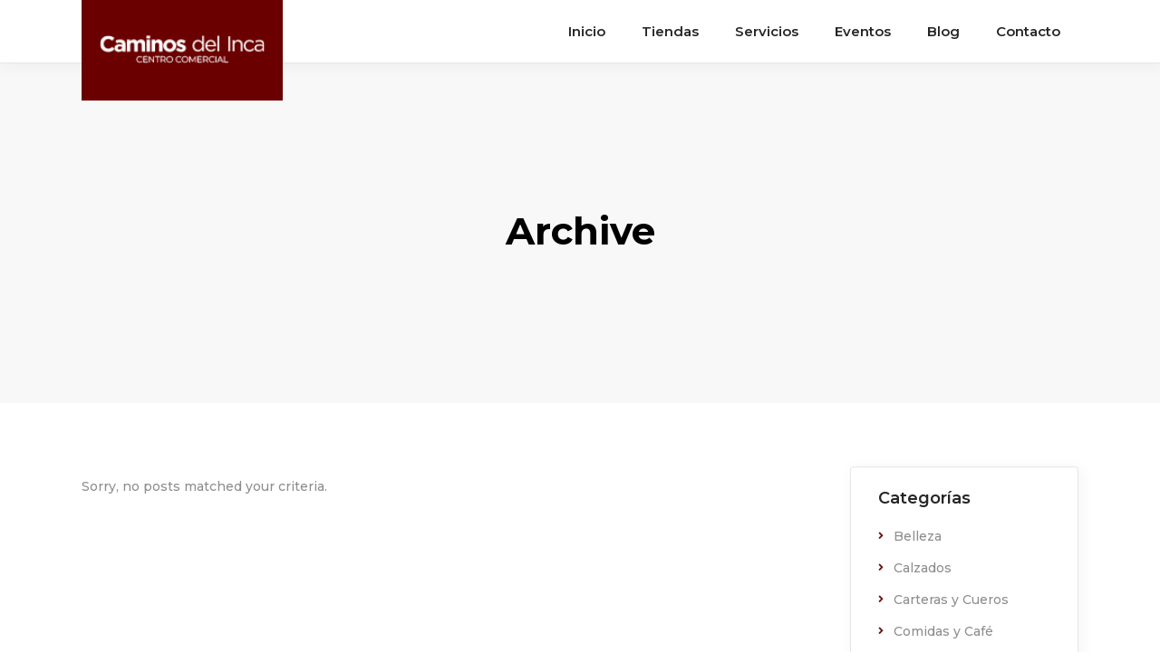

--- FILE ---
content_type: text/html; charset=UTF-8
request_url: https://caminos.pe/listing-amenity/gift-cards/
body_size: 19406
content:
<!DOCTYPE html>
<html lang="es-PE">
<head>
	
        <meta charset="UTF-8"/>
        <link rel="profile" href="http://gmpg.org/xfn/11"/>
		
	            <meta name="viewport" content="width=device-width,initial-scale=1,user-scalable=yes">
		<title>Gift cards &#8211; CENTRO COMERCIAL CAMINOS DEL INCA</title>
<meta name='robots' content='max-image-preview:large' />
<link rel='dns-prefetch' href='//apis.google.com' />
<link rel='dns-prefetch' href='//fonts.googleapis.com' />
<link rel="alternate" type="application/rss+xml" title="CENTRO COMERCIAL CAMINOS DEL INCA &raquo; Feed" href="https://caminos.pe/feed/" />
<link rel="alternate" type="application/rss+xml" title="CENTRO COMERCIAL CAMINOS DEL INCA &raquo; Feed de los comentarios" href="https://caminos.pe/comments/feed/" />
<link rel="alternate" type="text/calendar" title="CENTRO COMERCIAL CAMINOS DEL INCA &raquo; iCal Feed" href="https://caminos.pe/eventos/?ical=1" />
<link rel="alternate" type="application/rss+xml" title="CENTRO COMERCIAL CAMINOS DEL INCA &raquo; Gift cards Amenity Feed" href="https://caminos.pe/listing-amenity/gift-cards/feed/" />
<style id='wp-img-auto-sizes-contain-inline-css' type='text/css'>
img:is([sizes=auto i],[sizes^="auto," i]){contain-intrinsic-size:3000px 1500px}
/*# sourceURL=wp-img-auto-sizes-contain-inline-css */
</style>
<link rel='stylesheet' id='ht_ctc_main_css-css' href='https://caminos.pe/wp-content/plugins/click-to-chat-for-whatsapp/new/inc/assets/css/main.css?ver=4.36' type='text/css' media='all' />
<link rel='stylesheet' id='sbi_styles-css' href='https://caminos.pe/wp-content/plugins/instagram-feed/css/sbi-styles.min.css?ver=6.10.0' type='text/css' media='all' />
<style id='wp-emoji-styles-inline-css' type='text/css'>

	img.wp-smiley, img.emoji {
		display: inline !important;
		border: none !important;
		box-shadow: none !important;
		height: 1em !important;
		width: 1em !important;
		margin: 0 0.07em !important;
		vertical-align: -0.1em !important;
		background: none !important;
		padding: 0 !important;
	}
/*# sourceURL=wp-emoji-styles-inline-css */
</style>
<link rel='stylesheet' id='wp-block-library-css' href='https://caminos.pe/wp-includes/css/dist/block-library/style.min.css?ver=6.9' type='text/css' media='all' />
<style id='wp-block-paragraph-inline-css' type='text/css'>
.is-small-text{font-size:.875em}.is-regular-text{font-size:1em}.is-large-text{font-size:2.25em}.is-larger-text{font-size:3em}.has-drop-cap:not(:focus):first-letter{float:left;font-size:8.4em;font-style:normal;font-weight:100;line-height:.68;margin:.05em .1em 0 0;text-transform:uppercase}body.rtl .has-drop-cap:not(:focus):first-letter{float:none;margin-left:.1em}p.has-drop-cap.has-background{overflow:hidden}:root :where(p.has-background){padding:1.25em 2.375em}:where(p.has-text-color:not(.has-link-color)) a{color:inherit}p.has-text-align-left[style*="writing-mode:vertical-lr"],p.has-text-align-right[style*="writing-mode:vertical-rl"]{rotate:180deg}
/*# sourceURL=https://caminos.pe/wp-includes/blocks/paragraph/style.min.css */
</style>
<style id='global-styles-inline-css' type='text/css'>
:root{--wp--preset--aspect-ratio--square: 1;--wp--preset--aspect-ratio--4-3: 4/3;--wp--preset--aspect-ratio--3-4: 3/4;--wp--preset--aspect-ratio--3-2: 3/2;--wp--preset--aspect-ratio--2-3: 2/3;--wp--preset--aspect-ratio--16-9: 16/9;--wp--preset--aspect-ratio--9-16: 9/16;--wp--preset--color--black: #000000;--wp--preset--color--cyan-bluish-gray: #abb8c3;--wp--preset--color--white: #ffffff;--wp--preset--color--pale-pink: #f78da7;--wp--preset--color--vivid-red: #cf2e2e;--wp--preset--color--luminous-vivid-orange: #ff6900;--wp--preset--color--luminous-vivid-amber: #fcb900;--wp--preset--color--light-green-cyan: #7bdcb5;--wp--preset--color--vivid-green-cyan: #00d084;--wp--preset--color--pale-cyan-blue: #8ed1fc;--wp--preset--color--vivid-cyan-blue: #0693e3;--wp--preset--color--vivid-purple: #9b51e0;--wp--preset--gradient--vivid-cyan-blue-to-vivid-purple: linear-gradient(135deg,rgb(6,147,227) 0%,rgb(155,81,224) 100%);--wp--preset--gradient--light-green-cyan-to-vivid-green-cyan: linear-gradient(135deg,rgb(122,220,180) 0%,rgb(0,208,130) 100%);--wp--preset--gradient--luminous-vivid-amber-to-luminous-vivid-orange: linear-gradient(135deg,rgb(252,185,0) 0%,rgb(255,105,0) 100%);--wp--preset--gradient--luminous-vivid-orange-to-vivid-red: linear-gradient(135deg,rgb(255,105,0) 0%,rgb(207,46,46) 100%);--wp--preset--gradient--very-light-gray-to-cyan-bluish-gray: linear-gradient(135deg,rgb(238,238,238) 0%,rgb(169,184,195) 100%);--wp--preset--gradient--cool-to-warm-spectrum: linear-gradient(135deg,rgb(74,234,220) 0%,rgb(151,120,209) 20%,rgb(207,42,186) 40%,rgb(238,44,130) 60%,rgb(251,105,98) 80%,rgb(254,248,76) 100%);--wp--preset--gradient--blush-light-purple: linear-gradient(135deg,rgb(255,206,236) 0%,rgb(152,150,240) 100%);--wp--preset--gradient--blush-bordeaux: linear-gradient(135deg,rgb(254,205,165) 0%,rgb(254,45,45) 50%,rgb(107,0,62) 100%);--wp--preset--gradient--luminous-dusk: linear-gradient(135deg,rgb(255,203,112) 0%,rgb(199,81,192) 50%,rgb(65,88,208) 100%);--wp--preset--gradient--pale-ocean: linear-gradient(135deg,rgb(255,245,203) 0%,rgb(182,227,212) 50%,rgb(51,167,181) 100%);--wp--preset--gradient--electric-grass: linear-gradient(135deg,rgb(202,248,128) 0%,rgb(113,206,126) 100%);--wp--preset--gradient--midnight: linear-gradient(135deg,rgb(2,3,129) 0%,rgb(40,116,252) 100%);--wp--preset--font-size--small: 13px;--wp--preset--font-size--medium: 20px;--wp--preset--font-size--large: 36px;--wp--preset--font-size--x-large: 42px;--wp--preset--spacing--20: 0.44rem;--wp--preset--spacing--30: 0.67rem;--wp--preset--spacing--40: 1rem;--wp--preset--spacing--50: 1.5rem;--wp--preset--spacing--60: 2.25rem;--wp--preset--spacing--70: 3.38rem;--wp--preset--spacing--80: 5.06rem;--wp--preset--shadow--natural: 6px 6px 9px rgba(0, 0, 0, 0.2);--wp--preset--shadow--deep: 12px 12px 50px rgba(0, 0, 0, 0.4);--wp--preset--shadow--sharp: 6px 6px 0px rgba(0, 0, 0, 0.2);--wp--preset--shadow--outlined: 6px 6px 0px -3px rgb(255, 255, 255), 6px 6px rgb(0, 0, 0);--wp--preset--shadow--crisp: 6px 6px 0px rgb(0, 0, 0);}:where(.is-layout-flex){gap: 0.5em;}:where(.is-layout-grid){gap: 0.5em;}body .is-layout-flex{display: flex;}.is-layout-flex{flex-wrap: wrap;align-items: center;}.is-layout-flex > :is(*, div){margin: 0;}body .is-layout-grid{display: grid;}.is-layout-grid > :is(*, div){margin: 0;}:where(.wp-block-columns.is-layout-flex){gap: 2em;}:where(.wp-block-columns.is-layout-grid){gap: 2em;}:where(.wp-block-post-template.is-layout-flex){gap: 1.25em;}:where(.wp-block-post-template.is-layout-grid){gap: 1.25em;}.has-black-color{color: var(--wp--preset--color--black) !important;}.has-cyan-bluish-gray-color{color: var(--wp--preset--color--cyan-bluish-gray) !important;}.has-white-color{color: var(--wp--preset--color--white) !important;}.has-pale-pink-color{color: var(--wp--preset--color--pale-pink) !important;}.has-vivid-red-color{color: var(--wp--preset--color--vivid-red) !important;}.has-luminous-vivid-orange-color{color: var(--wp--preset--color--luminous-vivid-orange) !important;}.has-luminous-vivid-amber-color{color: var(--wp--preset--color--luminous-vivid-amber) !important;}.has-light-green-cyan-color{color: var(--wp--preset--color--light-green-cyan) !important;}.has-vivid-green-cyan-color{color: var(--wp--preset--color--vivid-green-cyan) !important;}.has-pale-cyan-blue-color{color: var(--wp--preset--color--pale-cyan-blue) !important;}.has-vivid-cyan-blue-color{color: var(--wp--preset--color--vivid-cyan-blue) !important;}.has-vivid-purple-color{color: var(--wp--preset--color--vivid-purple) !important;}.has-black-background-color{background-color: var(--wp--preset--color--black) !important;}.has-cyan-bluish-gray-background-color{background-color: var(--wp--preset--color--cyan-bluish-gray) !important;}.has-white-background-color{background-color: var(--wp--preset--color--white) !important;}.has-pale-pink-background-color{background-color: var(--wp--preset--color--pale-pink) !important;}.has-vivid-red-background-color{background-color: var(--wp--preset--color--vivid-red) !important;}.has-luminous-vivid-orange-background-color{background-color: var(--wp--preset--color--luminous-vivid-orange) !important;}.has-luminous-vivid-amber-background-color{background-color: var(--wp--preset--color--luminous-vivid-amber) !important;}.has-light-green-cyan-background-color{background-color: var(--wp--preset--color--light-green-cyan) !important;}.has-vivid-green-cyan-background-color{background-color: var(--wp--preset--color--vivid-green-cyan) !important;}.has-pale-cyan-blue-background-color{background-color: var(--wp--preset--color--pale-cyan-blue) !important;}.has-vivid-cyan-blue-background-color{background-color: var(--wp--preset--color--vivid-cyan-blue) !important;}.has-vivid-purple-background-color{background-color: var(--wp--preset--color--vivid-purple) !important;}.has-black-border-color{border-color: var(--wp--preset--color--black) !important;}.has-cyan-bluish-gray-border-color{border-color: var(--wp--preset--color--cyan-bluish-gray) !important;}.has-white-border-color{border-color: var(--wp--preset--color--white) !important;}.has-pale-pink-border-color{border-color: var(--wp--preset--color--pale-pink) !important;}.has-vivid-red-border-color{border-color: var(--wp--preset--color--vivid-red) !important;}.has-luminous-vivid-orange-border-color{border-color: var(--wp--preset--color--luminous-vivid-orange) !important;}.has-luminous-vivid-amber-border-color{border-color: var(--wp--preset--color--luminous-vivid-amber) !important;}.has-light-green-cyan-border-color{border-color: var(--wp--preset--color--light-green-cyan) !important;}.has-vivid-green-cyan-border-color{border-color: var(--wp--preset--color--vivid-green-cyan) !important;}.has-pale-cyan-blue-border-color{border-color: var(--wp--preset--color--pale-cyan-blue) !important;}.has-vivid-cyan-blue-border-color{border-color: var(--wp--preset--color--vivid-cyan-blue) !important;}.has-vivid-purple-border-color{border-color: var(--wp--preset--color--vivid-purple) !important;}.has-vivid-cyan-blue-to-vivid-purple-gradient-background{background: var(--wp--preset--gradient--vivid-cyan-blue-to-vivid-purple) !important;}.has-light-green-cyan-to-vivid-green-cyan-gradient-background{background: var(--wp--preset--gradient--light-green-cyan-to-vivid-green-cyan) !important;}.has-luminous-vivid-amber-to-luminous-vivid-orange-gradient-background{background: var(--wp--preset--gradient--luminous-vivid-amber-to-luminous-vivid-orange) !important;}.has-luminous-vivid-orange-to-vivid-red-gradient-background{background: var(--wp--preset--gradient--luminous-vivid-orange-to-vivid-red) !important;}.has-very-light-gray-to-cyan-bluish-gray-gradient-background{background: var(--wp--preset--gradient--very-light-gray-to-cyan-bluish-gray) !important;}.has-cool-to-warm-spectrum-gradient-background{background: var(--wp--preset--gradient--cool-to-warm-spectrum) !important;}.has-blush-light-purple-gradient-background{background: var(--wp--preset--gradient--blush-light-purple) !important;}.has-blush-bordeaux-gradient-background{background: var(--wp--preset--gradient--blush-bordeaux) !important;}.has-luminous-dusk-gradient-background{background: var(--wp--preset--gradient--luminous-dusk) !important;}.has-pale-ocean-gradient-background{background: var(--wp--preset--gradient--pale-ocean) !important;}.has-electric-grass-gradient-background{background: var(--wp--preset--gradient--electric-grass) !important;}.has-midnight-gradient-background{background: var(--wp--preset--gradient--midnight) !important;}.has-small-font-size{font-size: var(--wp--preset--font-size--small) !important;}.has-medium-font-size{font-size: var(--wp--preset--font-size--medium) !important;}.has-large-font-size{font-size: var(--wp--preset--font-size--large) !important;}.has-x-large-font-size{font-size: var(--wp--preset--font-size--x-large) !important;}
/*# sourceURL=global-styles-inline-css */
</style>

<style id='classic-theme-styles-inline-css' type='text/css'>
/*! This file is auto-generated */
.wp-block-button__link{color:#fff;background-color:#32373c;border-radius:9999px;box-shadow:none;text-decoration:none;padding:calc(.667em + 2px) calc(1.333em + 2px);font-size:1.125em}.wp-block-file__button{background:#32373c;color:#fff;text-decoration:none}
/*# sourceURL=/wp-includes/css/classic-themes.min.css */
</style>
<link rel='stylesheet' id='contact-form-7-css' href='https://caminos.pe/wp-content/plugins/contact-form-7/includes/css/styles.css?ver=6.1.4' type='text/css' media='all' />
<link rel='stylesheet' id='rs-plugin-settings-css' href='https://caminos.pe/wp-content/plugins/revslider/public/assets/css/rs6.css?ver=6.4.11' type='text/css' media='all' />
<style id='rs-plugin-settings-inline-css' type='text/css'>
#rs-demo-id {}
/*# sourceURL=rs-plugin-settings-inline-css */
</style>
<link rel='stylesheet' id='urbango-edge-modules-css' href='https://caminos.pe/wp-content/themes/urbango/assets/css/modules.min.css?ver=6.9' type='text/css' media='all' />
<style id='urbango-edge-modules-inline-css' type='text/css'>
.edgtf-st-loader .edgtf-rotate-circles > div, .edgtf-st-loader .pulse, .edgtf-st-loader .double_pulse .double-bounce1, .edgtf-st-loader .double_pulse .double-bounce2, .edgtf-st-loader .cube, .edgtf-st-loader .rotating_cubes .cube1, .edgtf-st-loader .rotating_cubes .cube2, .edgtf-st-loader .stripes > div, .edgtf-st-loader .wave > div, .edgtf-st-loader .two_rotating_circles .dot1, .edgtf-st-loader .two_rotating_circles .dot2, .edgtf-st-loader .five_rotating_circles .container1 > div, .edgtf-st-loader .five_rotating_circles .container2 > div, .edgtf-st-loader .five_rotating_circles .container3 > div, .edgtf-st-loader .atom .ball-1:before, .edgtf-st-loader .atom .ball-2:before, .edgtf-st-loader .atom .ball-3:before, .edgtf-st-loader .atom .ball-4:before, .edgtf-st-loader .clock .ball:before, .edgtf-st-loader .mitosis .ball, .edgtf-st-loader .lines .line1, .edgtf-st-loader .lines .line2, .edgtf-st-loader .lines .line3, .edgtf-st-loader .lines .line4, .edgtf-st-loader .fussion .ball, .edgtf-st-loader .fussion .ball-1, .edgtf-st-loader .fussion .ball-2, .edgtf-st-loader .fussion .ball-3, .edgtf-st-loader .fussion .ball-4, .edgtf-st-loader .wave_circles .ball, .edgtf-st-loader .pulse_circles .ball { background-color: #69140e;}
/*# sourceURL=urbango-edge-modules-inline-css */
</style>
<link rel='stylesheet' id='urbango-listing-style-css' href='https://caminos.pe/wp-content/plugins/urbango-listing/assets/css/listing.min.css?ver=6.9' type='text/css' media='all' />
<link rel='stylesheet' id='urbango-edge-modules-responsive-css' href='https://caminos.pe/wp-content/themes/urbango/assets/css/modules-responsive.min.css?ver=6.9' type='text/css' media='all' />
<link rel='stylesheet' id='urbango-listing-responsive-style-css' href='https://caminos.pe/wp-content/plugins/urbango-listing/assets/css/listing-responsive.min.css?ver=6.9' type='text/css' media='all' />
<link rel='stylesheet' id='urbango-membership-style-css' href='https://caminos.pe/wp-content/plugins/urbango-membership/assets/css/membership.min.css?ver=6.9' type='text/css' media='all' />
<link rel='stylesheet' id='urbango-membership-responsive-style-css' href='https://caminos.pe/wp-content/plugins/urbango-membership/assets/css/membership-responsive.min.css?ver=6.9' type='text/css' media='all' />
<link rel='stylesheet' id='urbango-edge-default-style-css' href='https://caminos.pe/wp-content/themes/urbango/style.css?ver=6.9' type='text/css' media='all' />
<link rel='stylesheet' id='urbango-edge-font_elegant-css' href='https://caminos.pe/wp-content/themes/urbango/framework/lib/icons-pack/elegant-icons/style.min.css?ver=6.9' type='text/css' media='all' />
<link rel='stylesheet' id='urbango-edge-font_awesome-css' href='https://caminos.pe/wp-content/themes/urbango/framework/lib/icons-pack/font-awesome/css/fontawesome-all.min.css?ver=6.9' type='text/css' media='all' />
<link rel='stylesheet' id='urbango-edge-ion_icons-css' href='https://caminos.pe/wp-content/themes/urbango/framework/lib/icons-pack/ion-icons/css/ionicons.min.css?ver=6.9' type='text/css' media='all' />
<link rel='stylesheet' id='mediaelement-css' href='https://caminos.pe/wp-includes/js/mediaelement/mediaelementplayer-legacy.min.css?ver=4.2.17' type='text/css' media='all' />
<link rel='stylesheet' id='wp-mediaelement-css' href='https://caminos.pe/wp-includes/js/mediaelement/wp-mediaelement.min.css?ver=6.9' type='text/css' media='all' />
<link rel='stylesheet' id='urbango-edge-style-dynamic-css' href='https://caminos.pe/wp-content/themes/urbango/assets/css/style_dynamic.css?ver=1766577892' type='text/css' media='all' />
<link rel='stylesheet' id='urbango-edge-style-dynamic-responsive-css' href='https://caminos.pe/wp-content/themes/urbango/assets/css/style_dynamic_responsive.css?ver=1766577892' type='text/css' media='all' />
<link rel='stylesheet' id='urbango-edge-google-fonts-css' href='https://fonts.googleapis.com/css?family=Open+Sans%3A300%2C400%2C500%2C600%2C700%7CMontserrat%3A300%2C400%2C500%2C600%2C700&#038;subset=latin-ext&#038;ver=1.0.0' type='text/css' media='all' />
<link rel='stylesheet' id='urbango-core-dashboard-style-css' href='https://caminos.pe/wp-content/plugins/urbango-core/core-dashboard/assets/css/core-dashboard.min.css?ver=6.9' type='text/css' media='all' />
<script type="text/javascript" src="https://caminos.pe/wp-includes/js/jquery/jquery.min.js?ver=3.7.1" id="jquery-core-js"></script>
<script type="text/javascript" src="https://caminos.pe/wp-includes/js/jquery/jquery-migrate.min.js?ver=3.4.1" id="jquery-migrate-js"></script>
<script type="text/javascript" src="https://caminos.pe/wp-content/plugins/revslider/public/assets/js/rbtools.min.js?ver=6.4.8" id="tp-tools-js"></script>
<script type="text/javascript" src="https://caminos.pe/wp-content/plugins/revslider/public/assets/js/rs6.min.js?ver=6.4.11" id="revmin-js"></script>
<script type="text/javascript" id="snazzymaps-js-js-extra">
/* <![CDATA[ */
var SnazzyDataForSnazzyMaps = [];
SnazzyDataForSnazzyMaps={"id":151,"name":"Ultra Light with Labels","description":"Light Rust","url":"https:\/\/snazzymaps.com\/style\/151\/ultra-light-with-labels","imageUrl":"https:\/\/snazzy-maps-cdn.azureedge.net\/assets\/151-ultra-light-with-labels.png?v=20170626083737","json":"[{\"featureType\":\"water\",\"elementType\":\"geometry\",\"stylers\":[{\"color\":\"#e9e9e9\"},{\"lightness\":17}]},{\"featureType\":\"landscape\",\"elementType\":\"geometry\",\"stylers\":[{\"color\":\"#f5f5f5\"},{\"lightness\":20}]},{\"featureType\":\"road.highway\",\"elementType\":\"geometry.fill\",\"stylers\":[{\"color\":\"#ffffff\"},{\"lightness\":17}]},{\"featureType\":\"road.highway\",\"elementType\":\"geometry.stroke\",\"stylers\":[{\"color\":\"#ffffff\"},{\"lightness\":29},{\"weight\":0.2}]},{\"featureType\":\"road.arterial\",\"elementType\":\"geometry\",\"stylers\":[{\"color\":\"#ffffff\"},{\"lightness\":18}]},{\"featureType\":\"road.local\",\"elementType\":\"geometry\",\"stylers\":[{\"color\":\"#ffffff\"},{\"lightness\":16}]},{\"featureType\":\"poi\",\"elementType\":\"geometry\",\"stylers\":[{\"color\":\"#f5f5f5\"},{\"lightness\":21}]},{\"featureType\":\"poi.park\",\"elementType\":\"geometry\",\"stylers\":[{\"color\":\"#dedede\"},{\"lightness\":21}]},{\"elementType\":\"labels.text.stroke\",\"stylers\":[{\"visibility\":\"on\"},{\"color\":\"#ffffff\"},{\"lightness\":16}]},{\"elementType\":\"labels.text.fill\",\"stylers\":[{\"saturation\":36},{\"color\":\"#333333\"},{\"lightness\":40}]},{\"elementType\":\"labels.icon\",\"stylers\":[{\"visibility\":\"off\"}]},{\"featureType\":\"transit\",\"elementType\":\"geometry\",\"stylers\":[{\"color\":\"#f2f2f2\"},{\"lightness\":19}]},{\"featureType\":\"administrative\",\"elementType\":\"geometry.fill\",\"stylers\":[{\"color\":\"#fefefe\"},{\"lightness\":20}]},{\"featureType\":\"administrative\",\"elementType\":\"geometry.stroke\",\"stylers\":[{\"color\":\"#fefefe\"},{\"lightness\":17},{\"weight\":1.2}]}]","views":1589254,"favorites":4764,"createdBy":{"name":"Anonymous","url":null},"createdOn":"2014-11-04T03:01:33.197","tags":["greyscale","light"],"colors":["gray","white"]};
//# sourceURL=snazzymaps-js-js-extra
/* ]]> */
</script>
<script type="text/javascript" src="https://caminos.pe/wp-content/plugins/snazzy-maps/snazzymaps.js?ver=1.5.0" id="snazzymaps-js-js"></script>
<script type="text/javascript" src="https://apis.google.com/js/platform.js" id="urbango-membership-google-plus-api-js"></script>
<link rel="https://api.w.org/" href="https://caminos.pe/wp-json/" /><link rel="EditURI" type="application/rsd+xml" title="RSD" href="https://caminos.pe/xmlrpc.php?rsd" />
<meta name="generator" content="WordPress 6.9" />

		<!-- GA Google Analytics @ https://m0n.co/ga -->
		<script async src="https://www.googletagmanager.com/gtag/js?id=UA-66123950-1"></script>
		<script>
			window.dataLayer = window.dataLayer || [];
			function gtag(){dataLayer.push(arguments);}
			gtag('js', new Date());
			gtag('config', 'UA-66123950-1');
		</script>

	<meta name="tec-api-version" content="v1"><meta name="tec-api-origin" content="https://caminos.pe"><link rel="alternate" href="https://caminos.pe/wp-json/tribe/events/v1/" /><link rel="apple-touch-icon" sizes="76x76" href="/wp-content/uploads/fbrfg/apple-touch-icon.png">
<link rel="icon" type="image/png" sizes="32x32" href="/wp-content/uploads/fbrfg/favicon-32x32.png">
<link rel="icon" type="image/png" sizes="16x16" href="/wp-content/uploads/fbrfg/favicon-16x16.png">
<link rel="manifest" href="/wp-content/uploads/fbrfg/site.webmanifest">
<link rel="mask-icon" href="/wp-content/uploads/fbrfg/safari-pinned-tab.svg" color="#5bbad5">
<link rel="shortcut icon" href="/wp-content/uploads/fbrfg/favicon.ico">
<meta name="msapplication-TileColor" content="#da532c">
<meta name="msapplication-config" content="/wp-content/uploads/fbrfg/browserconfig.xml">
<meta name="theme-color" content="#ffffff"><meta name="generator" content="Powered by WPBakery Page Builder - drag and drop page builder for WordPress."/>
<meta name="generator" content="Powered by Slider Revolution 6.4.11 - responsive, Mobile-Friendly Slider Plugin for WordPress with comfortable drag and drop interface." />
<script type="text/javascript">function setREVStartSize(e){
			//window.requestAnimationFrame(function() {				 
				window.RSIW = window.RSIW===undefined ? window.innerWidth : window.RSIW;	
				window.RSIH = window.RSIH===undefined ? window.innerHeight : window.RSIH;	
				try {								
					var pw = document.getElementById(e.c).parentNode.offsetWidth,
						newh;
					pw = pw===0 || isNaN(pw) ? window.RSIW : pw;
					e.tabw = e.tabw===undefined ? 0 : parseInt(e.tabw);
					e.thumbw = e.thumbw===undefined ? 0 : parseInt(e.thumbw);
					e.tabh = e.tabh===undefined ? 0 : parseInt(e.tabh);
					e.thumbh = e.thumbh===undefined ? 0 : parseInt(e.thumbh);
					e.tabhide = e.tabhide===undefined ? 0 : parseInt(e.tabhide);
					e.thumbhide = e.thumbhide===undefined ? 0 : parseInt(e.thumbhide);
					e.mh = e.mh===undefined || e.mh=="" || e.mh==="auto" ? 0 : parseInt(e.mh,0);		
					if(e.layout==="fullscreen" || e.l==="fullscreen") 						
						newh = Math.max(e.mh,window.RSIH);					
					else{					
						e.gw = Array.isArray(e.gw) ? e.gw : [e.gw];
						for (var i in e.rl) if (e.gw[i]===undefined || e.gw[i]===0) e.gw[i] = e.gw[i-1];					
						e.gh = e.el===undefined || e.el==="" || (Array.isArray(e.el) && e.el.length==0)? e.gh : e.el;
						e.gh = Array.isArray(e.gh) ? e.gh : [e.gh];
						for (var i in e.rl) if (e.gh[i]===undefined || e.gh[i]===0) e.gh[i] = e.gh[i-1];
											
						var nl = new Array(e.rl.length),
							ix = 0,						
							sl;					
						e.tabw = e.tabhide>=pw ? 0 : e.tabw;
						e.thumbw = e.thumbhide>=pw ? 0 : e.thumbw;
						e.tabh = e.tabhide>=pw ? 0 : e.tabh;
						e.thumbh = e.thumbhide>=pw ? 0 : e.thumbh;					
						for (var i in e.rl) nl[i] = e.rl[i]<window.RSIW ? 0 : e.rl[i];
						sl = nl[0];									
						for (var i in nl) if (sl>nl[i] && nl[i]>0) { sl = nl[i]; ix=i;}															
						var m = pw>(e.gw[ix]+e.tabw+e.thumbw) ? 1 : (pw-(e.tabw+e.thumbw)) / (e.gw[ix]);					
						newh =  (e.gh[ix] * m) + (e.tabh + e.thumbh);
					}				
					if(window.rs_init_css===undefined) window.rs_init_css = document.head.appendChild(document.createElement("style"));					
					document.getElementById(e.c).height = newh+"px";
					window.rs_init_css.innerHTML += "#"+e.c+"_wrapper { height: "+newh+"px }";				
				} catch(e){
					console.log("Failure at Presize of Slider:" + e)
				}					   
			//});
		  };</script>
		<style type="text/css" id="wp-custom-css">
			.edgtf-page-header .edgtf-menu-area .edgtf-logo-wrapper a {
    height: 111px !important;
}
.edgtf-page-header .edgtf-menu-area .edgtf-logo-wrapper a {
    max-height: none !important;
}

.edgtf-wishlist-dropdown-holder {

    display: none;
}
.edgtf-search-opener {
   
    display: none;
}
.edgtf-main-menu>ul>li.edgtf-active-item>a, .edgtf-light-header .edgtf-page-header>div:not(.edgtf-sticky-header):not(.fixed) .edgtf-main-menu>ul>li.edgtf-active-item>a {
    background: #ffffff;
}

.edgtf-light-header .edgtf-page-header>div:not(.edgtf-sticky-header):not(.fixed) .edgtf-main-menu>ul>li>a:hover{
	
	background: #ffffff;
	
}



.edgtf-listing-list-map-part.edgtf-map-list-map-part {
    display: none;
}
.edgtf-listing-list-items-part {
  /* width: 100% !important;*/
   /*padding: 30px 20% !important; /*optional*/
	padding: 0% 16%;
}

.edgtf-listing-list-holder .edgtf-ll-filter-holder {

    margin-top: 130px;
}

body .select2-container--default .select2-results>.select2-results__options {
    max-height: 200px;
    color: white;
    overflow-y: auto;
    background: #7b0c05;
}

body .select2-container--default .select2-results__option--highlighted[aria-selected], body .select2-container--default .select2-results__option[aria-selected=true]{
	
	color: black !important;
	text-shadow: 0px 1px 2px #c35656;
	color: white !important;
    text-shadow: 0px 1px 2px #c35656;
    background: black;
    padding: 5px;
    border-radius: 3px;
}

.edgtf-listing-list-holder article .edgtf-lli-category-holder a.edgtf-is-icon{
	
	background: white;
	
}

.edgtf-listing-list-holder article .edgtf-lli-category-holder a.edgtf-is-icon:hover{
	
	background: white;
}
.edgtf-map-switcher {
    display: none !important;
}

p.edgtf-ct-title.entry-title {
    font-weight: 700;
}

.ht_ctc_style.ht_ctc_chat_style {
    display: none !important;
}

.ctc_s_7_1.ctc-analytics {
    width: 240px;
    height: 70px;
	padding: 0px 15px 0px 25px!important;
}

p.ctc_s_7_1_cta.ctc-analytics.ctc_cta.ht-ctc-cta {
		font-size: 18px;
    padding: 0px !important;
    font-weight: 600;
    font-family: 'Montserrat';
}

.edgtf-ls-location-map {
    display: none;
}

.ihwt-hotspot-wrapper .HotspotPlugin_Hotspot:not(.ihwtHotspotImageMarker) {
    
	width: 34px !important;
    height: 34px !important;
}

.ihwt-hotspot-wrapper .HotspotPlugin_Hotspot:not(.ihwtHotspotImageMarker):before {
	background: #000000 !important;
	box-shadow: inset 0 0 0 3px #ffffff;
    border: 1px black solid;
}

input[type=text]{
	border: 1px solid #a5a3a3;
	
}

body .select2-container--default .select2-selection--single {
	border: 1px solid #a5a3a3;
	
}

.edgtf-listing-list-holder .edgtf-ll-filter-holder .edgtf-filter-section-tag{
	display: none;
	
}

button.edgtf-btn.edgtf-btn-medium.edgtf-btn-outline.edgtf-ll-filter-save {
    display: none;
}

button.edgtf-btn.edgtf-btn-medium.edgtf-btn-outline.edgtf-ll-filter-reset {
    display: none;
}

.edgtf-wishlist-holder{
	display: none;
}


.edgtf-page-footer .edgtf-footer-top-holder{
	
	display: inline-block;
	background-color: #000000;
}

.edgtf-footer-column-2>h5{
	
	color: #fff;
	
}
.edgtf-footer-column-3>h5{
	
	color: #fff;
	
}

.edgtf-page-footer {
    position: inherit !important;
	
}

.edgtf-ls-notice {
    display: none;
}
span.edgtf-ls-location-social-title {
    font-size: 18px;
    color: #262626;
    font-weight: 600;
    /* width: 100%; */
}

.edgtf-listing-single-holder .edgtf-ls-location .edgtf-ls-location-social a {
    
    font-size: 20px !important;
	
}


	
	.edgtf-listing-single-holder .edgtf-ls-featured-mark .edgtf-ls-featured-label {

    font-weight: 600;

    font-size: 16px;
}

i.fab.fa-instagram {
    color: #c71d54;
}

i.fab.fa-facebook-f {
    color: #214aa7;
}
	

@media only screen and (min-width: 420px){
	
	.edgtf-wishlist-holder{
		display: none !important;
	}
	
	
}


@media only screen and (max-width: 680px){
	
	.edgtf-wishlist-holder{
		display: none !important;
	}
	
	
}

@media only screen and (max-width: 680px){
.edgtf-category-tabs-holder:not(.edgtf-slider-init) .edgtf-ct-item {
    margin: 12px 0;
    width: 48%;
    min-height: 134px;
}
}


@media only screen and (max-width: 480px){
.edgtf-container-inner, .edgtf-grid, .edgtf-row-grid-section {
    width: 370px;
}
}

.edgtf-btn.edgtf-btn-outline {
    color: #fff !important;
    background-color: #7b0c05 !important;
    
}

.seo-text {	
opacity: 0;	
height: 0;	
overflow: hidden;	
	position: absolute;
	left: -9999px
}			</style>
		<noscript><style> .wpb_animate_when_almost_visible { opacity: 1; }</style></noscript>	
	
</head>
<body class="archive tax-listing-amenity term-gift-cards term-160 wp-theme-urbango urbango-core-1.3 edgtf-social-login-1.0.3 tribe-no-js urbango-listing-1.1 urbango-ver-1.5 edgtf-smooth-page-transitions edgtf-smooth-page-transitions-preloader edgtf-smooth-page-transitions-fadeout edgtf-grid-1300 edgtf-empty-google-api edgtf-wide-dropdown-menu-content-in-grid edgtf-fixed-on-scroll edgtf-dropdown-default edgtf-header-standard edgtf-menu-area-in-grid-shadow-disable edgtf-menu-area-in-grid-border-disable edgtf-logo-area-border-disable edgtf-logo-area-in-grid-border-disable edgtf-page-has-title edgtf-default-mobile-header edgtf-sticky-up-mobile-header wpb-js-composer js-comp-ver-6.6.0 vc_responsive" itemscope itemtype="http://schema.org/WebPage">
	            <div class="edgtf-smooth-transition-loader edgtf-mimic-ajax">
                <div class="edgtf-st-loader">
                    <div class="edgtf-st-loader1">
						<div class="cube"></div>                    </div>
                </div>
            </div>
		
    <div class="edgtf-wrapper">
        <div class="edgtf-wrapper-inner">
            
<header class="edgtf-page-header">
		
			<div class="edgtf-fixed-wrapper">
				
	<div class="edgtf-menu-area edgtf-menu-right">
				
					<div class="edgtf-grid">
						
			<div class="edgtf-vertical-align-containers">
				<div class="edgtf-position-left"><!--
				 --><div class="edgtf-position-left-inner">
						
	
	<div class="edgtf-logo-wrapper" >
		<a itemprop="url" href="https://caminos.pe/" style="height: 50px;">
			<img itemprop="image" class="edgtf-normal-logo" src="https://caminos.pe/wp-content/uploads/2022/10/ccci_logo.png" width="200" height="100"  alt="logo"/>
			<img itemprop="image" class="edgtf-dark-logo" src="https://caminos.pe/wp-content/uploads/2022/10/ccci_logo.png" width="200" height="100"  alt="dark logo"/>			<img itemprop="image" class="edgtf-light-logo" src="https://caminos.pe/wp-content/uploads/2022/10/ccci_logo.png" width="200" height="100"  alt="light logo"/>		</a>
	</div>

											</div>
				</div>
								<div class="edgtf-position-right"><!--
				 --><div class="edgtf-position-right-inner">
														
	<nav class="edgtf-main-menu edgtf-drop-down edgtf-default-nav">
		<ul id="menu-principal" class="clearfix"><li id="nav-menu-item-2282" class="menu-item menu-item-type-post_type menu-item-object-page menu-item-home  narrow"><a href="https://caminos.pe/" class=""><span class="item_outer"><span class="item_text">Inicio</span></span></a></li>
<li id="nav-menu-item-2283" class="menu-item menu-item-type-custom menu-item-object-custom  narrow"><a href="https://caminos.pe/elements/tiendas/" class=""><span class="item_outer"><span class="item_text">Tiendas</span></span></a></li>
<li id="nav-menu-item-2284" class="menu-item menu-item-type-custom menu-item-object-custom  narrow"><a href="/nosotros" class=""><span class="item_outer"><span class="item_text">Servicios</span></span></a></li>
<li id="nav-menu-item-2286" class="menu-item menu-item-type-custom menu-item-object-custom  narrow"><a href="#" class=""><span class="item_outer"><span class="item_text">Eventos</span></span></a></li>
<li id="nav-menu-item-2287" class="menu-item menu-item-type-custom menu-item-object-custom  narrow"><a href="#" class=""><span class="item_outer"><span class="item_text">Blog</span></span></a></li>
<li id="nav-menu-item-2288" class="menu-item menu-item-type-custom menu-item-object-custom  narrow"><a href="https://caminos.pe/contacto/" class=""><span class="item_outer"><span class="item_text">Contacto</span></span></a></li>
</ul>	</nav>

															<div class="edgtf-wishlist-dropdown-holder edgtf-wd-no-items" >
				<div class="edgtf-wd-inner">
					<a itemprop="url" href="#" class="edgtf-wd-link">
						<span class="edgtf-wd-link-inner">
							<i class="edgtf-icon-font-awesome far fa-heart edgtf-wd-icon" ></i>							<span class="edgtf-wd-number-of-items">0</span>
						</span>
					</a>
					<div class="edgtf-wd-items-holder">
						<div class="edgtf-wd-items">
													</div>
					</div>
				</div>
			</div>
								</div>
				</div>
			</div>
			
					</div>
			</div>
			
			</div>
		
		
	</header>


<header class="edgtf-mobile-header">
		
	<div class="edgtf-mobile-header-inner">
		<div class="edgtf-mobile-header-holder">
			<div class="edgtf-grid">
				<div class="edgtf-vertical-align-containers">
					<div class="edgtf-vertical-align-containers">
						<div class="edgtf-position-left"><!--
						 --><div class="edgtf-position-left-inner">
								
<div class="edgtf-mobile-logo-wrapper">
	<a itemprop="url" href="https://caminos.pe/" style="height: 50px">
		<img itemprop="image" src="https://caminos.pe/wp-content/uploads/2022/10/ccci_logo.png" width="200" height="100"  alt="Mobile Logo"/>
	</a>
</div>

							</div>
						</div>
													<div class="edgtf-mobile-menu-opener edgtf-mobile-menu-opener-icon-pack">
								<a href="javascript:void(0)">
									<span class="edgtf-mobile-menu-icon">
										<i class="edgtf-icon-font-awesome fa fa-bars " ></i>									</span>
																	</a>
							</div>
											</div>
				</div>
			</div>
		</div>
		
    <nav class="edgtf-mobile-nav" role="navigation" aria-label="Mobile Menu">
        <div class="edgtf-grid">
            <ul id="menu-principal-1" class=""><li id="mobile-menu-item-2282" class="menu-item menu-item-type-post_type menu-item-object-page menu-item-home "><a href="https://caminos.pe/" class=""><span>Inicio</span></a></li>
<li id="mobile-menu-item-2283" class="menu-item menu-item-type-custom menu-item-object-custom "><a href="https://caminos.pe/elements/tiendas/" class=""><span>Tiendas</span></a></li>
<li id="mobile-menu-item-2284" class="menu-item menu-item-type-custom menu-item-object-custom "><a href="/nosotros" class=""><span>Servicios</span></a></li>
<li id="mobile-menu-item-2286" class="menu-item menu-item-type-custom menu-item-object-custom "><a href="#" class=" edgtf-mobile-no-link"><span>Eventos</span></a></li>
<li id="mobile-menu-item-2287" class="menu-item menu-item-type-custom menu-item-object-custom "><a href="#" class=" edgtf-mobile-no-link"><span>Blog</span></a></li>
<li id="mobile-menu-item-2288" class="menu-item menu-item-type-custom menu-item-object-custom "><a href="https://caminos.pe/contacto/" class=""><span>Contacto</span></a></li>
</ul>        </div>
    </nav>

	</div>
	
	</header>

            <a id='edgtf-back-to-top' href='#'>
                <span class="edgtf-icon-stack">
                     <i class="edgtf-icon-font-awesome fa fa-angle-up "></i>                </span>
            </a>
			        
            <div class="edgtf-content" >
                <div class="edgtf-content-inner">
<div class="edgtf-title-holder edgtf-centered-type edgtf-title-va-header-bottom" style="height: 375px" data-height="375">
		<div class="edgtf-title-wrapper" style="height: 375px">
		<div class="edgtf-title-inner">
			<div class="edgtf-grid">
													<h2 class="edgtf-page-title entry-title" >Archive</h2>
							</div>
	    </div>
	</div>
</div>


<div class="edgtf-container">
		
	<div class="edgtf-container-inner clearfix">
		<div class="edgtf-grid-row edgtf-grid-normal-gutter">
	<div class="edgtf-page-content-holder edgtf-grid-col-9">
		<div class="edgtf-blog-holder edgtf-blog-standard edgtf-blog-pagination-standard" data-blog-type= standard data-next-page= 2 data-max-num-pages= 0 data-post-number= 10 data-excerpt-length= 60 >
	<div class="edgtf-blog-holder-inner">
		<p class="edgtf-blog-no-posts">Sorry, no posts matched your criteria.</p>	</div>
	</div>	</div>
			<div class="edgtf-sidebar-holder edgtf-grid-col-3">
			<aside class="edgtf-sidebar">
	<div class="widget edgtf-category-list-widget" ><h5 class="edgtf-widget-title">Categorías</h5><div class="edgtf-category-list-holder edgtf-grid-list edgtf-disable-bottom-space edgtf-one-columns edgtf-tiny-space">
	<div class="edgtf-cl-inner edgtf-outer-space clearfix">
		<article class="edgtf-cl-item edgtf-item-space">
	<div class="edgtf-cl-item-inner">
			<div class="edgtf-cl-image">
		<img width="80" height="80" src="https://caminos.pe/wp-content/uploads/2026/01/icon_categoria__Mesa-de-trabajo-1.png" class="attachment-full size-full" alt="" decoding="async" loading="lazy" />	</div>
		<div class="edgtf-cl-content">
				<p itemprop="name" class="edgtf-cl-title entry-title">
		<a itemprop="url" href="https://caminos.pe/listing-category/belleza/">Belleza</a>
	</p>
		</div>
		<a itemprop="url" class="edgtf-cl-link" href="https://caminos.pe/listing-category/belleza/"></a>	</div>
</article><article class="edgtf-cl-item edgtf-item-space">
	<div class="edgtf-cl-item-inner">
			<div class="edgtf-cl-image">
		<img width="80" height="80" src="https://caminos.pe/wp-content/uploads/2026/01/icon_categoria__Mesa-de-trabajo-1-copia.png" class="attachment-full size-full" alt="" decoding="async" loading="lazy" />	</div>
		<div class="edgtf-cl-content">
				<p itemprop="name" class="edgtf-cl-title entry-title">
		<a itemprop="url" href="https://caminos.pe/listing-category/calzados/">Calzados</a>
	</p>
		</div>
		<a itemprop="url" class="edgtf-cl-link" href="https://caminos.pe/listing-category/calzados/"></a>	</div>
</article><article class="edgtf-cl-item edgtf-item-space">
	<div class="edgtf-cl-item-inner">
			<div class="edgtf-cl-image">
		<img width="80" height="80" src="https://caminos.pe/wp-content/uploads/2026/01/icon_categoria__Mesa-de-trabajo-1-copia-2.png" class="attachment-full size-full" alt="" decoding="async" loading="lazy" />	</div>
		<div class="edgtf-cl-content">
				<p itemprop="name" class="edgtf-cl-title entry-title">
		<a itemprop="url" href="https://caminos.pe/listing-category/carteras-y-cueros/">Carteras y Cueros</a>
	</p>
		</div>
		<a itemprop="url" class="edgtf-cl-link" href="https://caminos.pe/listing-category/carteras-y-cueros/"></a>	</div>
</article><article class="edgtf-cl-item edgtf-item-space">
	<div class="edgtf-cl-item-inner">
			<div class="edgtf-cl-image">
		<img width="80" height="80" src="https://caminos.pe/wp-content/uploads/2026/01/icon_categoria__Mesa-de-trabajo-1-copia-3.png" class="attachment-full size-full" alt="" decoding="async" loading="lazy" />	</div>
		<div class="edgtf-cl-content">
				<p itemprop="name" class="edgtf-cl-title entry-title">
		<a itemprop="url" href="https://caminos.pe/listing-category/comidas-y-cafe/">Comidas y Café</a>
	</p>
		</div>
		<a itemprop="url" class="edgtf-cl-link" href="https://caminos.pe/listing-category/comidas-y-cafe/"></a>	</div>
</article><article class="edgtf-cl-item edgtf-item-space">
	<div class="edgtf-cl-item-inner">
			<div class="edgtf-cl-image">
		<img width="80" height="80" src="https://caminos.pe/wp-content/uploads/2026/01/icon_categoria_-07.png" class="attachment-full size-full" alt="" decoding="async" loading="lazy" />	</div>
		<div class="edgtf-cl-content">
				<p itemprop="name" class="edgtf-cl-title entry-title">
		<a itemprop="url" href="https://caminos.pe/listing-category/deporte/">Deporte</a>
	</p>
		</div>
		<a itemprop="url" class="edgtf-cl-link" href="https://caminos.pe/listing-category/deporte/"></a>	</div>
</article><article class="edgtf-cl-item edgtf-item-space">
	<div class="edgtf-cl-item-inner">
			<div class="edgtf-cl-image">
		<img width="80" height="80" src="https://caminos.pe/wp-content/uploads/2026/01/icon_categoria__Mesa-de-trabajo-1-copia-5.png" class="attachment-full size-full" alt="" decoding="async" loading="lazy" />	</div>
		<div class="edgtf-cl-content">
				<p itemprop="name" class="edgtf-cl-title entry-title">
		<a itemprop="url" href="https://caminos.pe/listing-category/entretenimiento/">Entretenimiento</a>
	</p>
		</div>
		<a itemprop="url" class="edgtf-cl-link" href="https://caminos.pe/listing-category/entretenimiento/"></a>	</div>
</article><article class="edgtf-cl-item edgtf-item-space">
	<div class="edgtf-cl-item-inner">
			<div class="edgtf-cl-image">
		<img width="80" height="80" src="https://caminos.pe/wp-content/uploads/2026/01/icon_categoria__Mesa-de-trabajo-1-copia-6.png" class="attachment-full size-full" alt="" decoding="async" loading="lazy" />	</div>
		<div class="edgtf-cl-content">
				<p itemprop="name" class="edgtf-cl-title entry-title">
		<a itemprop="url" href="https://caminos.pe/listing-category/estudio-fotografico/">Estudio fotográfico</a>
	</p>
		</div>
		<a itemprop="url" class="edgtf-cl-link" href="https://caminos.pe/listing-category/estudio-fotografico/"></a>	</div>
</article><article class="edgtf-cl-item edgtf-item-space">
	<div class="edgtf-cl-item-inner">
			<div class="edgtf-cl-image">
		<img width="80" height="80" src="https://caminos.pe/wp-content/uploads/2026/01/icon_categoria__Mesa-de-trabajo-1-copia-7.png" class="attachment-full size-full" alt="" decoding="async" loading="lazy" />	</div>
		<div class="edgtf-cl-content">
				<p itemprop="name" class="edgtf-cl-title entry-title">
		<a itemprop="url" href="https://caminos.pe/listing-category/hogar-y-decoracion/">Hogar y Decoración</a>
	</p>
		</div>
		<a itemprop="url" class="edgtf-cl-link" href="https://caminos.pe/listing-category/hogar-y-decoracion/"></a>	</div>
</article><article class="edgtf-cl-item edgtf-item-space">
	<div class="edgtf-cl-item-inner">
			<div class="edgtf-cl-image">
		<img width="80" height="80" src="https://caminos.pe/wp-content/uploads/2026/01/icon_categoria__Mesa-de-trabajo-1-copia-8.png" class="attachment-full size-full" alt="" decoding="async" loading="lazy" />	</div>
		<div class="edgtf-cl-content">
				<p itemprop="name" class="edgtf-cl-title entry-title">
		<a itemprop="url" href="https://caminos.pe/listing-category/joyerias/">Joyerías</a>
	</p>
		</div>
		<a itemprop="url" class="edgtf-cl-link" href="https://caminos.pe/listing-category/joyerias/"></a>	</div>
</article><article class="edgtf-cl-item edgtf-item-space">
	<div class="edgtf-cl-item-inner">
			<div class="edgtf-cl-image">
		<img width="80" height="80" src="https://caminos.pe/wp-content/uploads/2026/01/icon_categoria__Mesa-de-trabajo-1-copia-9.png" class="attachment-full size-full" alt="" decoding="async" loading="lazy" />	</div>
		<div class="edgtf-cl-content">
				<p itemprop="name" class="edgtf-cl-title entry-title">
		<a itemprop="url" href="https://caminos.pe/listing-category/lenceria/">Lencería</a>
	</p>
		</div>
		<a itemprop="url" class="edgtf-cl-link" href="https://caminos.pe/listing-category/lenceria/"></a>	</div>
</article><article class="edgtf-cl-item edgtf-item-space">
	<div class="edgtf-cl-item-inner">
			<div class="edgtf-cl-image">
		<img width="80" height="80" src="https://caminos.pe/wp-content/uploads/2026/01/icon_categoria_-13.png" class="attachment-full size-full" alt="" decoding="async" loading="lazy" />	</div>
		<div class="edgtf-cl-content">
				<p itemprop="name" class="edgtf-cl-title entry-title">
		<a itemprop="url" href="https://caminos.pe/listing-category/libros-y-utiles/">Libros y Útiles</a>
	</p>
		</div>
		<a itemprop="url" class="edgtf-cl-link" href="https://caminos.pe/listing-category/libros-y-utiles/"></a>	</div>
</article><article class="edgtf-cl-item edgtf-item-space">
	<div class="edgtf-cl-item-inner">
			<div class="edgtf-cl-image">
		<img width="80" height="80" src="https://caminos.pe/wp-content/uploads/2026/01/icon_categoria__Mesa-de-trabajo-1-copia-10.png" class="attachment-full size-full" alt="" decoding="async" loading="lazy" />	</div>
		<div class="edgtf-cl-content">
				<p itemprop="name" class="edgtf-cl-title entry-title">
		<a itemprop="url" href="https://caminos.pe/listing-category/moda-damas/">Moda Damas</a>
	</p>
		</div>
		<a itemprop="url" class="edgtf-cl-link" href="https://caminos.pe/listing-category/moda-damas/"></a>	</div>
</article><article class="edgtf-cl-item edgtf-item-space">
	<div class="edgtf-cl-item-inner">
			<div class="edgtf-cl-image">
		<img width="80" height="80" src="https://caminos.pe/wp-content/uploads/2026/01/icon_categoria__Mesa-de-trabajo-1-copia-11.png" class="attachment-full size-full" alt="" decoding="async" loading="lazy" />	</div>
		<div class="edgtf-cl-content">
				<p itemprop="name" class="edgtf-cl-title entry-title">
		<a itemprop="url" href="https://caminos.pe/listing-category/moda-infantil/">Moda Infantil</a>
	</p>
		</div>
		<a itemprop="url" class="edgtf-cl-link" href="https://caminos.pe/listing-category/moda-infantil/"></a>	</div>
</article><article class="edgtf-cl-item edgtf-item-space">
	<div class="edgtf-cl-item-inner">
			<div class="edgtf-cl-image">
		<img width="80" height="80" src="https://caminos.pe/wp-content/uploads/2026/01/icon_categoria__Mesa-de-trabajo-1-copia-12.png" class="attachment-full size-full" alt="" decoding="async" loading="lazy" />	</div>
		<div class="edgtf-cl-content">
				<p itemprop="name" class="edgtf-cl-title entry-title">
		<a itemprop="url" href="https://caminos.pe/listing-category/opticas/">Ópticas</a>
	</p>
		</div>
		<a itemprop="url" class="edgtf-cl-link" href="https://caminos.pe/listing-category/opticas/"></a>	</div>
</article><article class="edgtf-cl-item edgtf-item-space">
	<div class="edgtf-cl-item-inner">
			<div class="edgtf-cl-image">
		<img width="80" height="80" src="https://caminos.pe/wp-content/uploads/2026/01/icon_categoria__Mesa-de-trabajo-1-copia-13.png" class="attachment-full size-full" alt="" decoding="async" loading="lazy" />	</div>
		<div class="edgtf-cl-content">
				<p itemprop="name" class="edgtf-cl-title entry-title">
		<a itemprop="url" href="https://caminos.pe/listing-category/regalos-y-juguetes/">Regalos y Juguetes</a>
	</p>
		</div>
		<a itemprop="url" class="edgtf-cl-link" href="https://caminos.pe/listing-category/regalos-y-juguetes/"></a>	</div>
</article><article class="edgtf-cl-item edgtf-item-space">
	<div class="edgtf-cl-item-inner">
			<div class="edgtf-cl-image">
		<img width="80" height="80" src="https://caminos.pe/wp-content/uploads/2026/01/icon_categoria__Mesa-de-trabajo-1-copia-14.png" class="attachment-full size-full" alt="" decoding="async" loading="lazy" />	</div>
		<div class="edgtf-cl-content">
				<p itemprop="name" class="edgtf-cl-title entry-title">
		<a itemprop="url" href="https://caminos.pe/listing-category/salud/">Salud</a>
	</p>
		</div>
		<a itemprop="url" class="edgtf-cl-link" href="https://caminos.pe/listing-category/salud/"></a>	</div>
</article><article class="edgtf-cl-item edgtf-item-space">
	<div class="edgtf-cl-item-inner">
			<div class="edgtf-cl-image">
		<img width="80" height="80" src="https://caminos.pe/wp-content/uploads/2026/01/icon_categoria_-19.png" class="attachment-full size-full" alt="" decoding="async" loading="lazy" />	</div>
		<div class="edgtf-cl-content">
				<p itemprop="name" class="edgtf-cl-title entry-title">
		<a itemprop="url" href="https://caminos.pe/listing-category/tecnologia/">Tecnología</a>
	</p>
		</div>
		<a itemprop="url" class="edgtf-cl-link" href="https://caminos.pe/listing-category/tecnologia/"></a>	</div>
</article><article class="edgtf-cl-item edgtf-item-space">
	<div class="edgtf-cl-item-inner">
			<div class="edgtf-cl-image">
		<img width="80" height="80" src="https://caminos.pe/wp-content/uploads/2026/01/icon_categoria__Mesa-de-trabajo-1-copia-15.png" class="attachment-full size-full" alt="" decoding="async" loading="lazy" />	</div>
		<div class="edgtf-cl-content">
				<p itemprop="name" class="edgtf-cl-title entry-title">
		<a itemprop="url" href="https://caminos.pe/listing-category/viajes/">Viajes</a>
	</p>
		</div>
		<a itemprop="url" class="edgtf-cl-link" href="https://caminos.pe/listing-category/viajes/"></a>	</div>
</article>	</div>
</div></div><div class="widget edgtf-blog-list-widget" ><h5 class="edgtf-widget-title">Últimos Eventos</h5><div class="edgtf-blog-list-holder edgtf-grid-list edgtf-disable-bottom-space edgtf-bl-simple edgtf-one-columns edgtf-normal-space edgtf-bl-pag-no-pagination"  data-type=simple data-number-of-posts=5 data-number-of-columns=one data-space-between-items=normal data-category=eventos data-orderby=date data-order=ASC data-image-size=thumbnail data-title-tag=h6 data-excerpt-length=10 data-pagination-type=no-pagination data-max-num-pages=0 data-next-page=2>
	<div class="edgtf-bl-wrapper edgtf-outer-space">
		<ul class="edgtf-blog-list">
			<p class="edgtf-blog-no-posts">Sorry, no posts matched your criteria.</p>		</ul>
	</div>
	</div></div><div id="search-3" class="widget widget_search"><form role="search" method="get" class="edgtf-searchform searchform" id="searchform-496" action="https://caminos.pe/">
	<label class="screen-reader-text">Search for:</label>
	<div class="input-holder clearfix">
		<input type="search" class="search-field" placeholder="Search..." value="" name="s" title="Search for:"/>
		<button type="submit" class="edgtf-search-submit"><i class="edgtf-icon-font-awesome fas fa-search " ></i></button>
	</div>
</form></div></aside>		</div>
	</div>	</div>
	
	</div>

</div> <!-- close div.content_inner -->
	</div>  <!-- close div.content -->
					<footer class="edgtf-page-footer ">
				<div class="edgtf-footer-top-holder">
    <div class="edgtf-footer-top-inner edgtf-grid">
        <div class="edgtf-grid-row edgtf-footer-top-alignment-left edgtf-grid-large-gutter">
                            <div class="edgtf-column-content edgtf-grid-col-3">
                    <div id="media_image-2" class="widget edgtf-footer-column-1 widget_media_image"><a href="https://caminos.pe"><img width="151" height="74" src="https://caminos.pe/wp-content/uploads/2025/12/ccci-logo-blanco.png" class="image wp-image-46937  attachment-full size-full" alt="" style="max-width: 100%; height: auto;" decoding="async" loading="lazy" /></a></div><div class="widget edgtf-custom-font-widget"><p class="edgtf-custom-font-holder  edgtf-cf-4989  " style="margin: 10px 50px 0 0" data-item-class="edgtf-cf-4989">
	Estamos en el corazón del distrito de Santiago de Surco - Chacarilla. Contamos con las mejores tiendas en Moda, Tecnología y Entretenimiento</p></div><div id="block-8" class="widget edgtf-footer-column-1 widget_block"></div>                </div>
                            <div class="edgtf-column-content edgtf-grid-col-3">
                    <div id="nav_menu-3" class="widget edgtf-footer-column-2 widget_nav_menu"><h5 class="edgtf-widget-title">Nosotros</h5><div class="menu-footer-container"><ul id="menu-footer" class="menu"><li id="menu-item-2709" class="menu-item menu-item-type-custom menu-item-object-custom menu-item-2709"><a href="/nosotros">Sobre Nosotros</a></li>
<li id="menu-item-2710" class="menu-item menu-item-type-custom menu-item-object-custom menu-item-2710"><a href="https://caminos.pe/mi-tienda/">¿Buscas una tienda?</a></li>
<li id="menu-item-2711" class="menu-item menu-item-type-custom menu-item-object-custom menu-item-2711"><a target="_blank" href="/contacto">¿Dónde Estamos?</a></li>
</ul></div></div>                </div>
                            <div class="edgtf-column-content edgtf-grid-col-3">
                    <div id="text-4" class="widget edgtf-footer-column-3 widget_text"><h5 class="edgtf-widget-title">Contáctanos</h5>			<div class="textwidget"><p><a href="https://goo.gl/maps/rdB9MKRkDEn9WDY9A" target="_blank" rel="noopener">📍 Jirón Monterrey 170, Santiago de Surco 15039</a></p>
<p>☎️ 01 <span aria-label="Call phone number 3721250">3721250</span></p>
<p><a href="mailto:marketing@caminos.pe">✉️ marketing@caminos.pe</a></p>
</div>
		</div>                </div>
                            <div class="edgtf-column-content edgtf-grid-col-3">
                    <div class="widget edgtf-social-icons-group-widget text-align-left">							<a class="edgtf-social-icon-widget-holder edgtf-icon-has-hover"  style="font-size: 40px"				   href="https://www.facebook.com/caminospe" target="_blank">
					<span class="edgtf-social-icon-widget fab fa-facebook"></span>				</a>
										<a class="edgtf-social-icon-widget-holder edgtf-icon-has-hover"  style="font-size: 40px"				   href="https://www.instagram.com/cc.caminosdelinca" target="_blank">
					<span class="edgtf-social-icon-widget fab fa-instagram"></span>				</a>
										<a class="edgtf-social-icon-widget-holder edgtf-icon-has-hover"  style="font-size: 40px"				   href="https://twitter.com/caminos_pe" target="_blank">
					<span class="edgtf-social-icon-widget fab fa-twitter"></span>				</a>
												</div>                </div>
                    </div>
    </div>
</div><div class="edgtf-footer-bottom-holder">
    <div class="edgtf-footer-bottom-inner edgtf-grid">
        <div class="edgtf-grid-row ">
                            <div class="edgtf-grid-col-12">
                    <div id="block-7" class="widget edgtf-footer-bottom-column-1 widget_block widget_text">
<p class="has-text-align-center pie">Powered by <a href="http://quezada.pe">Abbey Road</a></p>
</div>                </div>
                    </div>
    </div>
</div>			</footer>
					</div> <!-- close div.edgtf-wrapper-inner  -->
</div> <!-- close div.edgtf-wrapper -->
<script type="speculationrules">
{"prefetch":[{"source":"document","where":{"and":[{"href_matches":"/*"},{"not":{"href_matches":["/wp-*.php","/wp-admin/*","/wp-content/uploads/*","/wp-content/*","/wp-content/plugins/*","/wp-content/themes/urbango/*","/*\\?(.+)"]}},{"not":{"selector_matches":"a[rel~=\"nofollow\"]"}},{"not":{"selector_matches":".no-prefetch, .no-prefetch a"}}]},"eagerness":"conservative"}]}
</script>
<div class="edgtf-login-register-holder">
	<div class="edgtf-login-register-content">
		<div class="edgtf-login-content-inner">
			<div class="edgtf-wp-section-holder edgtf-wp-login-holder">
				<div class="edgtf-login-register-close">
					<span aria-hidden="true" class="edgtf-icon-font-elegant icon_close " ></span>				</div>
				<h3 class="edgtf-wp-section-title edgtf-wp-login-title">Login</h3>
				<div class="edgtf-social-login-holder">
    <form method="post" class="edgtf-login-form">
                <fieldset>
            <div>
                <input type="text" name="user_login_name" id="user_login_name" placeholder="User Name" value="" required pattern=".{3,}" title="Three or more characters"/>
            </div>
            <div>
                <input type="password" name="user_login_password" id="user_login_password" placeholder="Password" value="" required/>
            </div>
            <div class="edgtf-remember-holder clearfix">
                <span class="edgtf-login-remember">
                    <input name="rememberme" value="forever" id="rememberme" type="checkbox"/>
                    <label for="rememberme" class="edgtf-checbox-label">Keep me sign in</label>
                </span>
                <a href="https://caminos.pe/wp-login.php?action=lostpassword" class="edgtf-login-action-btn" data-el="#edgtf-reset-pass-content" data-title="Forgot Password?">Lost Your password?</a>
            </div>
            <div class="edgtf-wp-section-button edgtf-login-button-holder">
               <button type="submit"  class="edgtf-btn edgtf-btn-medium edgtf-btn-solid"  >		<span class="edgtf-btn-text">Login</span></button><input type="hidden" id="edgtf-login-security" name="edgtf-login-security" value="85af0aaad9" /><input type="hidden" name="_wp_http_referer" value="/listing-amenity/gift-cards/" />            </div>
            <input type="hidden" name="redirect" id="redirect" value="">
        </fieldset>
    </form>
			<p class="edgtf-wp-section-notice">
			<span>Not a member?</span>
			<a class="edgtf-wp-register-button" href="#">Register here</a>
		</p>
	    <div class="edgtf-membership-response-holder clearfix"></div><script type="text/template" class="edgtf-membership-response-template">
					<div class="edgtf-membership-response <%= messageClass %> ">
						<div class="edgtf-membership-response-message">
							<p><%= message %></p>
						</div>
					</div>
				</script></div>			</div>
		</div>
		<div class="edgtf-register-content-inner">
			<div class="edgtf-wp-section-holder edgtf-wp-register-holder">
				<div class="edgtf-login-register-close">
					<span aria-hidden="true" class="edgtf-icon-font-elegant icon_close " ></span>				</div>
				<h3 class="edgtf-wp-section-title edgtf-wp-register-title">Register</h3>
				<div class="edgtf-register-notice">
	<h5 class="edgtf-register-notice-title">You don&#039;t have permission to register</h5>
	<a href="#" class="edgtf-login-action-btn" data-el="#edgtf-login-content" data-title="LOGIN">LOGIN</a>
</div>			</div>
		</div>
		<div class="edgtf-forgot-pass-content-inner">
			<div class="edgtf-wp-section-holder edgtf-wp-forgot-pass-holder">
				<div class="edgtf-login-register-close">
					<span aria-hidden="true" class="edgtf-icon-font-elegant icon_close " ></span>				</div>
				<div class="edgtf-social-reset-password-holder">
	<form action="https://caminos.pe/wp-login.php?action=lostpassword" method="post" id="edgtf-lost-password-form" class="edgtf-reset-pass-form">
		<div>
			<input type="text" name="user_reset_password_login" class="edgtf-input-field" id="user_reset_password_login" placeholder="Username or Email Address *" value="" size="20" required>
		</div>
				<div class="edgtf-reset-password-button-holder">
			<button type="submit"  class="edgtf-btn edgtf-btn-medium edgtf-btn-solid"  >		<span class="edgtf-btn-text">GET NEW PASSWORD</span></button>		</div>
	</form>
	<div class="edgtf-membership-response-holder clearfix"></div><script type="text/template" class="edgtf-membership-response-template">
					<div class="edgtf-membership-response <%= messageClass %> ">
						<div class="edgtf-membership-response-message">
							<p><%= message %></p>
						</div>
					</div>
				</script></div>			</div>
		</div>
	</div>
</div>		<script>
		( function ( body ) {
			'use strict';
			body.className = body.className.replace( /\btribe-no-js\b/, 'tribe-js' );
		} )( document.body );
		</script>
				<!-- Click to Chat - https://holithemes.com/plugins/click-to-chat/  v4.36 -->
			<style id="ht-ctc-entry-animations">.ht_ctc_entry_animation{animation-duration:0.4s;animation-fill-mode:both;animation-delay:0s;animation-iteration-count:1;}			@keyframes ht_ctc_anim_corner {0% {opacity: 0;transform: scale(0);}100% {opacity: 1;transform: scale(1);}}.ht_ctc_an_entry_corner {animation-name: ht_ctc_anim_corner;animation-timing-function: cubic-bezier(0.25, 1, 0.5, 1);transform-origin: bottom var(--side, right);}
			</style><style id="ht-ctc-animations">.ht_ctc_animation{animation-duration:1s;animation-fill-mode:both;animation-delay:1s;animation-iteration-count:1;}		@keyframes pulse{from{transform:scale3d(1,1,1)}50%{transform:scale3d(1.05,1.05,1.05)}to{transform:scale3d(1,1,1)}}.ht_ctc_an_pulse{animation-name:pulse;animation-timing-function:ease-in-out}
			</style>						<div class="ht-ctc ht-ctc-chat ctc-analytics ctc_wp_desktop style-7_1  ht_ctc_entry_animation ht_ctc_an_entry_corner " id="ht-ctc-chat"  
				style="display: none;  position: fixed; bottom: 15px; right: 15px;"   >
								<div class="ht_ctc_style ht_ctc_chat_style">
				<style id="ht-ctc-s7_1">
.ht-ctc .ctc_s_7_1:hover{background-color:#075e54 !important;}.ht-ctc .ctc_s_7_1:hover .ctc_s_7_1_cta{color:#ffffff !important;}.ht-ctc .ctc_s_7_1:hover svg g path{fill:#ffffff !important;}</style>

<div class="ctc_s_7_1 ctc-analytics ctc_nb" style="display:flex;justify-content:center;align-items:center; padding:5px 20px 5px 5px; background-color:#25d366;border-radius:25px;" data-nb_top="-7.8px" data-nb_right="-7.8px">
	<p class="ctc_s_7_1_cta ctc-analytics ctc_cta ht-ctc-cta " style="color: #ffffff; border-radius:10px; margin:0 10px; order: 0; padding: 1px 16px;">Envíanos un WhatsApp</p>
	<div class="ctc_s_7_icon_padding ctc-analytics " style="">
		<svg style="pointer-events:none; display:block; height:24px; width:24px;" height="24px" version="1.1" viewBox="0 0 509 512" width="24px">
        <g fill="none" fill-rule="evenodd" id="Page-1" stroke="none" stroke-width="1">
            <path style="fill: #ffffff;" d="M259.253137,0.00180389396 C121.502859,0.00180389396 9.83730687,111.662896 9.83730687,249.413175 C9.83730687,296.530232 22.9142299,340.597122 45.6254897,378.191325 L0.613226597,512.001804 L138.700183,467.787757 C174.430395,487.549184 215.522926,498.811168 259.253137,498.811168 C396.994498,498.811168 508.660049,387.154535 508.660049,249.415405 C508.662279,111.662896 396.996727,0.00180389396 259.253137,0.00180389396 L259.253137,0.00180389396 Z M259.253137,459.089875 C216.65782,459.089875 176.998957,446.313956 143.886359,424.41206 L63.3044195,450.21808 L89.4939401,372.345171 C64.3924908,337.776609 49.5608297,295.299463 49.5608297,249.406486 C49.5608297,133.783298 143.627719,39.7186378 259.253137,39.7186378 C374.871867,39.7186378 468.940986,133.783298 468.940986,249.406486 C468.940986,365.025215 374.874096,459.089875 259.253137,459.089875 Z M200.755924,146.247066 C196.715791,136.510165 193.62103,136.180176 187.380228,135.883632 C185.239759,135.781068 182.918689,135.682963 180.379113,135.682963 C172.338979,135.682963 164.002301,138.050856 158.97889,143.19021 C152.865178,149.44439 137.578667,164.09322 137.578667,194.171258 C137.578667,224.253755 159.487251,253.321759 162.539648,257.402027 C165.600963,261.477835 205.268745,324.111057 266.985579,349.682963 C315.157262,369.636141 329.460495,367.859106 340.450462,365.455539 C356.441543,361.9639 376.521811,350.186865 381.616571,335.917077 C386.711331,321.63837 386.711331,309.399797 385.184018,306.857991 C383.654475,304.305037 379.578667,302.782183 373.464955,299.716408 C367.351242,296.659552 337.288812,281.870254 331.68569,279.83458 C326.080339,277.796676 320.898622,278.418749 316.5887,284.378615 C310.639982,292.612729 304.918689,301.074268 300.180674,306.09099 C296.46161,310.02856 290.477218,310.577055 285.331175,308.389764 C278.564174,305.506821 259.516237,298.869139 236.160607,278.048627 C217.988923,261.847958 205.716906,241.83458 202.149458,235.711949 C198.582011,229.598236 201.835077,225.948292 204.584241,222.621648 C207.719135,218.824546 210.610997,216.097679 213.667853,212.532462 C216.724709,208.960555 218.432625,207.05866 220.470529,202.973933 C222.508433,198.898125 221.137195,194.690767 219.607652,191.629452 C218.07588,188.568136 205.835077,158.494558 200.755924,146.247066 Z" 
            fill="#ffffff" id="htwaicon-chat"/>
        </g>
        </svg>	</div>
</div>
				</div>
			</div>
							<span class="ht_ctc_chat_data" data-settings="{&quot;number&quot;:&quot;51979458136&quot;,&quot;pre_filled&quot;:&quot;Hola Centro Comercial Caminos del Inca, escribo desde su p\u00e1gina web.&quot;,&quot;dis_m&quot;:&quot;show&quot;,&quot;dis_d&quot;:&quot;show&quot;,&quot;css&quot;:&quot;cursor: pointer; z-index: 99999999;&quot;,&quot;pos_d&quot;:&quot;position: fixed; bottom: 15px; right: 15px;&quot;,&quot;pos_m&quot;:&quot;position: fixed; bottom: 15px; right: 15px;&quot;,&quot;side_d&quot;:&quot;right&quot;,&quot;side_m&quot;:&quot;right&quot;,&quot;schedule&quot;:&quot;no&quot;,&quot;se&quot;:150,&quot;ani&quot;:&quot;ht_ctc_an_pulse&quot;,&quot;url_target_d&quot;:&quot;_blank&quot;,&quot;ga&quot;:&quot;yes&quot;,&quot;gtm&quot;:&quot;1&quot;,&quot;fb&quot;:&quot;yes&quot;,&quot;webhook_format&quot;:&quot;json&quot;,&quot;g_init&quot;:&quot;default&quot;,&quot;g_an_event_name&quot;:&quot;chat: {number}&quot;,&quot;gtm_event_name&quot;:&quot;Click to Chat&quot;,&quot;pixel_event_name&quot;:&quot;Click to Chat by HoliThemes&quot;}" data-rest="b0eeecbda3"></span>
				<!-- Instagram Feed JS -->
<script type="text/javascript">
var sbiajaxurl = "https://caminos.pe/wp-admin/admin-ajax.php";
</script>
<script> /* <![CDATA[ */var tribe_l10n_datatables = {"aria":{"sort_ascending":": activate to sort column ascending","sort_descending":": activate to sort column descending"},"length_menu":"Show _MENU_ entries","empty_table":"No data available in table","info":"Showing _START_ to _END_ of _TOTAL_ entries","info_empty":"Showing 0 to 0 of 0 entries","info_filtered":"(filtered from _MAX_ total entries)","zero_records":"No matching records found","search":"Search:","all_selected_text":"All items on this page were selected. ","select_all_link":"Select all pages","clear_selection":"Clear Selection.","pagination":{"all":"All","next":"Next","previous":"Previous"},"select":{"rows":{"0":"","_":": Selected %d rows","1":": Selected 1 row"}},"datepicker":{"dayNames":["domingo","lunes","martes","mi\u00e9rcoles","jueves","viernes","s\u00e1bado"],"dayNamesShort":["Dom","Lun","Mar","Mi\u00e9","Jue","Vie","S\u00e1b"],"dayNamesMin":["D","L","M","X","J","V","S"],"monthNames":["enero","febrero","marzo","abril","mayo","junio","julio","agosto","septiembre","octubre","noviembre","diciembre"],"monthNamesShort":["enero","febrero","marzo","abril","mayo","junio","julio","agosto","septiembre","octubre","noviembre","diciembre"],"monthNamesMin":["Ene","Feb","Mar","Abr","May","Jun","Jul","Ago","Sep","Oct","Nov","Dic"],"nextText":"Next","prevText":"Prev","currentText":"Today","closeText":"Done","today":"Today","clear":"Clear"}};/* ]]> */ </script><script type="text/javascript" id="ht_ctc_app_js-js-extra">
/* <![CDATA[ */
var ht_ctc_chat_var = {"number":"51979458136","pre_filled":"Hola Centro Comercial Caminos del Inca, escribo desde su p\u00e1gina web.","dis_m":"show","dis_d":"show","css":"cursor: pointer; z-index: 99999999;","pos_d":"position: fixed; bottom: 15px; right: 15px;","pos_m":"position: fixed; bottom: 15px; right: 15px;","side_d":"right","side_m":"right","schedule":"no","se":"150","ani":"ht_ctc_an_pulse","url_target_d":"_blank","ga":"yes","gtm":"1","fb":"yes","webhook_format":"json","g_init":"default","g_an_event_name":"chat: {number}","gtm_event_name":"Click to Chat","pixel_event_name":"Click to Chat by HoliThemes"};
var ht_ctc_variables = {"g_an_event_name":"chat: {number}","gtm_event_name":"Click to Chat","pixel_event_type":"trackCustom","pixel_event_name":"Click to Chat by HoliThemes","g_an_params":["g_an_param_1","g_an_param_2"],"g_an_param_1":{"key":"event_category","value":"Click to Chat for WhatsApp"},"g_an_param_2":{"key":"event_label","value":"{title}, {url}"},"pixel_params":["pixel_param_1","pixel_param_2","pixel_param_3","pixel_param_4"],"pixel_param_1":{"key":"Category","value":"Click to Chat for WhatsApp"},"pixel_param_2":{"key":"ID","value":"{number}"},"pixel_param_3":{"key":"Title","value":"{title}"},"pixel_param_4":{"key":"URL","value":"{url}"},"gtm_params":["gtm_param_1","gtm_param_2","gtm_param_3","gtm_param_4","gtm_param_5"],"gtm_param_1":{"key":"type","value":"chat"},"gtm_param_2":{"key":"number","value":"{number}"},"gtm_param_3":{"key":"title","value":"{title}"},"gtm_param_4":{"key":"url","value":"{url}"},"gtm_param_5":{"key":"ref","value":"dataLayer push"}};
//# sourceURL=ht_ctc_app_js-js-extra
/* ]]> */
</script>
<script type="text/javascript" src="https://caminos.pe/wp-content/plugins/click-to-chat-for-whatsapp/new/inc/assets/js/app.js?ver=4.36" id="ht_ctc_app_js-js" defer="defer" data-wp-strategy="defer"></script>
<script type="text/javascript" src="https://caminos.pe/wp-content/plugins/the-events-calendar/common/build/js/user-agent.js?ver=da75d0bdea6dde3898df" id="tec-user-agent-js"></script>
<script type="text/javascript" src="https://caminos.pe/wp-includes/js/dist/hooks.min.js?ver=dd5603f07f9220ed27f1" id="wp-hooks-js"></script>
<script type="text/javascript" src="https://caminos.pe/wp-includes/js/dist/i18n.min.js?ver=c26c3dc7bed366793375" id="wp-i18n-js"></script>
<script type="text/javascript" id="wp-i18n-js-after">
/* <![CDATA[ */
wp.i18n.setLocaleData( { 'text direction\u0004ltr': [ 'ltr' ] } );
//# sourceURL=wp-i18n-js-after
/* ]]> */
</script>
<script type="text/javascript" src="https://caminos.pe/wp-content/plugins/contact-form-7/includes/swv/js/index.js?ver=6.1.4" id="swv-js"></script>
<script type="text/javascript" id="contact-form-7-js-before">
/* <![CDATA[ */
var wpcf7 = {
    "api": {
        "root": "https:\/\/caminos.pe\/wp-json\/",
        "namespace": "contact-form-7\/v1"
    }
};
//# sourceURL=contact-form-7-js-before
/* ]]> */
</script>
<script type="text/javascript" src="https://caminos.pe/wp-content/plugins/contact-form-7/includes/js/index.js?ver=6.1.4" id="contact-form-7-js"></script>
<script type="text/javascript" src="https://caminos.pe/wp-content/plugins/urbango-listing/assets/js/plugins/noUiSlider/nouislider.min.js?ver=6.9" id="jquery-nouislider-js"></script>
<script type="text/javascript" src="https://caminos.pe/wp-content/plugins/urbango-listing/assets/js/plugins/select2/select2.full.min.js?ver=6.9" id="select-2-js"></script>
<script src='https://caminos.pe/wp-content/plugins/the-events-calendar/common/build/js/underscore-before.js'></script>
<script type="text/javascript" src="https://caminos.pe/wp-includes/js/underscore.min.js?ver=1.13.7" id="underscore-js"></script>
<script src='https://caminos.pe/wp-content/plugins/the-events-calendar/common/build/js/underscore-after.js'></script>
<script type="text/javascript" src="https://caminos.pe/wp-includes/js/jquery/ui/core.min.js?ver=1.13.3" id="jquery-ui-core-js"></script>
<script type="text/javascript" src="https://caminos.pe/wp-includes/js/jquery/ui/tabs.min.js?ver=1.13.3" id="jquery-ui-tabs-js"></script>
<script type="text/javascript" id="urbango-edge-modules-js-extra">
/* <![CDATA[ */
var edgtfGlobalVars = {"vars":{"edgtfAddForAdminBar":0,"edgtfElementAppearAmount":-100,"edgtfAjaxUrl":"https://caminos.pe/wp-admin/admin-ajax.php","sliderNavPrevArrow":"arrow_left","sliderNavNextArrow":"arrow_right","ppExpand":"Expand the image","ppNext":"Next","ppPrev":"Previous","ppClose":"Close","edgtfStickyHeaderHeight":70,"edgtfStickyHeaderTransparencyHeight":70,"edgtfTopBarHeight":0,"edgtfLogoAreaHeight":0,"edgtfMenuAreaHeight":90,"edgtfMobileHeaderHeight":50}};
var edgtfPerPageVars = {"vars":{"edgtfMobileHeaderHeight":50,"edgtfStickyScrollAmount":0,"edgtfHeaderTransparencyHeight":90,"edgtfHeaderVerticalWidth":0}};
var edgtfMapsVars = {"global":{"mapStyle":[{"featureType":"administrative","elementType":"labels.text.fill","stylers":[{"color":"#444444"}]},{"featureType":"landscape","elementType":"all","stylers":[{"color":"#f3f3f3"}]},{"featureType":"landscape.natural.landcover","elementType":"geometry","stylers":[{"visibility":"off"}]},{"featureType":"landscape.natural.landcover","elementType":"geometry.fill","stylers":[{"visibility":"off"}]},{"featureType":"poi","elementType":"all","stylers":[{"visibility":"off"}]},{"featureType":"poi.park","elementType":"geometry","stylers":[{"visibility":"on"},{"color":"#d2f9bc"},{"saturation":"-19"}]},{"featureType":"road","elementType":"all","stylers":[{"saturation":-100},{"lightness":45}]},{"featureType":"road.highway","elementType":"all","stylers":[{"visibility":"simplified"}]},{"featureType":"road.arterial","elementType":"labels.icon","stylers":[{"visibility":"off"}]},{"featureType":"road","elementType":"labels.icon","stylers":[{"visibility":"off"}]},{"featureType":"transit","elementType":"all","stylers":[{"visibility":"off"}]},{"featureType":"water","elementType":"all","stylers":[{"color":"#c0e4f3"},{"visibility":"on"}]}],"scrollable":false,"draggable":false,"streetViewControl":false,"zoomControl":false,"mapTypeControl":false}};
//# sourceURL=urbango-edge-modules-js-extra
/* ]]> */
</script>
<script type="text/javascript" src="https://caminos.pe/wp-content/themes/urbango/assets/js/modules.min.js?ver=6.9" id="urbango-edge-modules-js"></script>
<script type="text/javascript" id="urbango-edge-modules-js-after">
/* <![CDATA[ */
jQuery(".edgtf-listing-single-holder .edgtf-ls-location .edgtf-ls-business-hours .edgtf-ls-bg-item .edgtf-ls-bg-day").text(function () {    return jQuery(this).text().replace("Monday", "Lunes");
});
jQuery(".edgtf-listing-single-holder .edgtf-ls-location .edgtf-ls-business-hours .edgtf-ls-bg-item .edgtf-ls-bg-day").text(function () {
    return jQuery(this).text().replace("Tuesday", "Martes");
});
jQuery(".edgtf-listing-single-holder .edgtf-ls-location .edgtf-ls-business-hours .edgtf-ls-bg-item .edgtf-ls-bg-day").text(function () {
    return jQuery(this).text().replace("Wednesday", "Miércoles");
});
jQuery(".edgtf-listing-single-holder .edgtf-ls-location .edgtf-ls-business-hours .edgtf-ls-bg-item .edgtf-ls-bg-day").text(function () {
    return jQuery(this).text().replace("Thursday", "Jueves");
});
jQuery(".edgtf-listing-single-holder .edgtf-ls-location .edgtf-ls-business-hours .edgtf-ls-bg-item .edgtf-ls-bg-day").text(function () {
    return jQuery(this).text().replace("Friday", "Viernes");
});
jQuery(".edgtf-listing-single-holder .edgtf-ls-location .edgtf-ls-business-hours .edgtf-ls-bg-item .edgtf-ls-bg-day").text(function () {
    return jQuery(this).text().replace("Saturday", "Sábado");
});
jQuery(".edgtf-listing-single-holder .edgtf-ls-location .edgtf-ls-business-hours .edgtf-ls-bg-item .edgtf-ls-bg-day").text(function () {
    return jQuery(this).text().replace("Sunday", "Domingo");
});
//# sourceURL=urbango-edge-modules-js-after
/* ]]> */
</script>
<script type="text/javascript" src="https://caminos.pe/wp-content/plugins/urbango-membership/assets/js/membership.min.js?ver=6.9" id="urbango-membership-script-js"></script>
<script type="text/javascript" src="https://caminos.pe/wp-includes/js/jquery/ui/accordion.min.js?ver=1.13.3" id="jquery-ui-accordion-js"></script>
<script type="text/javascript" id="mediaelement-core-js-before">
/* <![CDATA[ */
var mejsL10n = {"language":"es","strings":{"mejs.download-file":"Descargar archivo","mejs.install-flash":"Est\u00e1s usando un navegador que no tiene Flash activo o instalado. Por favor, activa el componente del reproductor Flash o descarga la \u00faltima versi\u00f3n desde https://get.adobe.com/flashplayer/","mejs.fullscreen":"Pantalla completa","mejs.play":"Reproducir","mejs.pause":"Pausa","mejs.time-slider":"Control de tiempo","mejs.time-help-text":"Usa las teclas de direcci\u00f3n izquierda/derecha para avanzar un segundo y las flechas arriba/abajo para avanzar diez segundos.","mejs.live-broadcast":"Transmisi\u00f3n en vivo","mejs.volume-help-text":"Utiliza las teclas de flecha arriba/abajo para aumentar o disminuir el volumen.","mejs.unmute":"Activar el sonido","mejs.mute":"Silenciar","mejs.volume-slider":"Control de volumen","mejs.video-player":"Reproductor de v\u00eddeo","mejs.audio-player":"Reproductor de audio","mejs.captions-subtitles":"Pies de foto / Subt\u00edtulos","mejs.captions-chapters":"Cap\u00edtulos","mejs.none":"Ninguna","mejs.afrikaans":"Afrik\u00e1ans","mejs.albanian":"Albano","mejs.arabic":"\u00c1rabe","mejs.belarusian":"Bielorruso","mejs.bulgarian":"B\u00falgaro","mejs.catalan":"Catal\u00e1n","mejs.chinese":"Chino","mejs.chinese-simplified":"Chino (Simplificado)","mejs.chinese-traditional":"Chino (Tradicional)","mejs.croatian":"Croata","mejs.czech":"Checo","mejs.danish":"Dan\u00e9s","mejs.dutch":"Neerland\u00e9s","mejs.english":"Ingl\u00e9s","mejs.estonian":"Estonio","mejs.filipino":"Filipino","mejs.finnish":"Fin\u00e9s","mejs.french":"Franc\u00e9s","mejs.galician":"Gallego","mejs.german":"Alem\u00e1n","mejs.greek":"Griego","mejs.haitian-creole":"Creole haitiano","mejs.hebrew":"Hebreo","mejs.hindi":"Indio","mejs.hungarian":"H\u00fangaro","mejs.icelandic":"Island\u00e9s","mejs.indonesian":"Indonesio","mejs.irish":"Irland\u00e9s","mejs.italian":"Italiano","mejs.japanese":"Japon\u00e9s","mejs.korean":"Coreano","mejs.latvian":"Let\u00f3n","mejs.lithuanian":"Lituano","mejs.macedonian":"Macedonio","mejs.malay":"Malayo","mejs.maltese":"Malt\u00e9s","mejs.norwegian":"Noruego","mejs.persian":"Persa","mejs.polish":"Polaco","mejs.portuguese":"Portugu\u00e9s","mejs.romanian":"Rumano","mejs.russian":"Ruso","mejs.serbian":"Serbio","mejs.slovak":"Eslovaco","mejs.slovenian":"Esloveno","mejs.spanish":"Espa\u00f1ol","mejs.swahili":"Swahili","mejs.swedish":"Sueco","mejs.tagalog":"Tagalo","mejs.thai":"Tailand\u00e9s","mejs.turkish":"Turco","mejs.ukrainian":"Ukraniano","mejs.vietnamese":"Vietnamita","mejs.welsh":"Gal\u00e9s","mejs.yiddish":"Yiddish"}};
//# sourceURL=mediaelement-core-js-before
/* ]]> */
</script>
<script type="text/javascript" src="https://caminos.pe/wp-includes/js/mediaelement/mediaelement-and-player.min.js?ver=4.2.17" id="mediaelement-core-js"></script>
<script type="text/javascript" src="https://caminos.pe/wp-includes/js/mediaelement/mediaelement-migrate.min.js?ver=6.9" id="mediaelement-migrate-js"></script>
<script type="text/javascript" id="mediaelement-js-extra">
/* <![CDATA[ */
var _wpmejsSettings = {"pluginPath":"/wp-includes/js/mediaelement/","classPrefix":"mejs-","stretching":"responsive","audioShortcodeLibrary":"mediaelement","videoShortcodeLibrary":"mediaelement"};
//# sourceURL=mediaelement-js-extra
/* ]]> */
</script>
<script type="text/javascript" src="https://caminos.pe/wp-includes/js/mediaelement/wp-mediaelement.min.js?ver=6.9" id="wp-mediaelement-js"></script>
<script type="text/javascript" src="https://caminos.pe/wp-content/themes/urbango/assets/js/modules/plugins/jquery.appear.js?ver=6.9" id="appear-js"></script>
<script type="text/javascript" src="https://caminos.pe/wp-content/themes/urbango/assets/js/modules/plugins/modernizr.min.js?ver=6.9" id="modernizr-js"></script>
<script type="text/javascript" src="https://caminos.pe/wp-includes/js/hoverIntent.min.js?ver=1.10.2" id="hoverIntent-js"></script>
<script type="text/javascript" src="https://caminos.pe/wp-content/themes/urbango/assets/js/modules/plugins/jquery.plugin.js?ver=6.9" id="jquery-plugin-js"></script>
<script type="text/javascript" src="https://caminos.pe/wp-content/themes/urbango/assets/js/modules/plugins/owl.carousel.min.js?ver=6.9" id="owl-carousel-js"></script>
<script type="text/javascript" src="https://caminos.pe/wp-content/themes/urbango/assets/js/modules/plugins/jquery.waypoints.min.js?ver=6.9" id="waypoints-js"></script>
<script type="text/javascript" src="https://caminos.pe/wp-content/themes/urbango/assets/js/modules/plugins/fluidvids.min.js?ver=6.9" id="fluidvids-js"></script>
<script type="text/javascript" src="https://caminos.pe/wp-content/themes/urbango/assets/js/modules/plugins/perfect-scrollbar.jquery.min.js?ver=6.9" id="perfect-scrollbar-js"></script>
<script type="text/javascript" src="https://caminos.pe/wp-content/themes/urbango/assets/js/modules/plugins/ScrollToPlugin.min.js?ver=6.9" id="ScrollToPlugin-js"></script>
<script type="text/javascript" src="https://caminos.pe/wp-content/themes/urbango/assets/js/modules/plugins/parallax.min.js?ver=6.9" id="parallax-js"></script>
<script type="text/javascript" src="https://caminos.pe/wp-content/themes/urbango/assets/js/modules/plugins/jquery.waitforimages.js?ver=6.9" id="waitforimages-js"></script>
<script type="text/javascript" src="https://caminos.pe/wp-content/themes/urbango/assets/js/modules/plugins/jquery.prettyPhoto.js?ver=6.9" id="prettyphoto-js"></script>
<script type="text/javascript" src="https://caminos.pe/wp-content/themes/urbango/assets/js/modules/plugins/jquery.easing.1.3.js?ver=6.9" id="jquery-easing-1.3-js"></script>
<script type="text/javascript" src="https://caminos.pe/wp-content/plugins/js_composer/assets/lib/bower/isotope/dist/isotope.pkgd.min.js?ver=6.6.0" id="isotope-js"></script>
<script type="text/javascript" src="https://caminos.pe/wp-content/themes/urbango/assets/js/modules/plugins/packery-mode.pkgd.min.js?ver=6.9" id="packery-js"></script>
<script type="text/javascript" src="https://caminos.pe/wp-content/plugins/urbango-core/shortcodes/countdown/assets/js/plugins/jquery.countdown.min.js?ver=6.9" id="countdown-js"></script>
<script type="text/javascript" src="https://caminos.pe/wp-content/plugins/urbango-core/shortcodes/counter/assets/js/plugins/counter.js?ver=6.9" id="counter-js"></script>
<script type="text/javascript" src="https://caminos.pe/wp-content/plugins/urbango-core/shortcodes/counter/assets/js/plugins/absoluteCounter.min.js?ver=6.9" id="absoluteCounter-js"></script>
<script type="text/javascript" src="https://caminos.pe/wp-content/plugins/urbango-core/shortcodes/custom-font/assets/js/plugins/typed.js?ver=6.9" id="typed-js"></script>
<script id="wp-emoji-settings" type="application/json">
{"baseUrl":"https://s.w.org/images/core/emoji/17.0.2/72x72/","ext":".png","svgUrl":"https://s.w.org/images/core/emoji/17.0.2/svg/","svgExt":".svg","source":{"concatemoji":"https://caminos.pe/wp-includes/js/wp-emoji-release.min.js?ver=6.9"}}
</script>
<script type="module">
/* <![CDATA[ */
/*! This file is auto-generated */
const a=JSON.parse(document.getElementById("wp-emoji-settings").textContent),o=(window._wpemojiSettings=a,"wpEmojiSettingsSupports"),s=["flag","emoji"];function i(e){try{var t={supportTests:e,timestamp:(new Date).valueOf()};sessionStorage.setItem(o,JSON.stringify(t))}catch(e){}}function c(e,t,n){e.clearRect(0,0,e.canvas.width,e.canvas.height),e.fillText(t,0,0);t=new Uint32Array(e.getImageData(0,0,e.canvas.width,e.canvas.height).data);e.clearRect(0,0,e.canvas.width,e.canvas.height),e.fillText(n,0,0);const a=new Uint32Array(e.getImageData(0,0,e.canvas.width,e.canvas.height).data);return t.every((e,t)=>e===a[t])}function p(e,t){e.clearRect(0,0,e.canvas.width,e.canvas.height),e.fillText(t,0,0);var n=e.getImageData(16,16,1,1);for(let e=0;e<n.data.length;e++)if(0!==n.data[e])return!1;return!0}function u(e,t,n,a){switch(t){case"flag":return n(e,"\ud83c\udff3\ufe0f\u200d\u26a7\ufe0f","\ud83c\udff3\ufe0f\u200b\u26a7\ufe0f")?!1:!n(e,"\ud83c\udde8\ud83c\uddf6","\ud83c\udde8\u200b\ud83c\uddf6")&&!n(e,"\ud83c\udff4\udb40\udc67\udb40\udc62\udb40\udc65\udb40\udc6e\udb40\udc67\udb40\udc7f","\ud83c\udff4\u200b\udb40\udc67\u200b\udb40\udc62\u200b\udb40\udc65\u200b\udb40\udc6e\u200b\udb40\udc67\u200b\udb40\udc7f");case"emoji":return!a(e,"\ud83e\u1fac8")}return!1}function f(e,t,n,a){let r;const o=(r="undefined"!=typeof WorkerGlobalScope&&self instanceof WorkerGlobalScope?new OffscreenCanvas(300,150):document.createElement("canvas")).getContext("2d",{willReadFrequently:!0}),s=(o.textBaseline="top",o.font="600 32px Arial",{});return e.forEach(e=>{s[e]=t(o,e,n,a)}),s}function r(e){var t=document.createElement("script");t.src=e,t.defer=!0,document.head.appendChild(t)}a.supports={everything:!0,everythingExceptFlag:!0},new Promise(t=>{let n=function(){try{var e=JSON.parse(sessionStorage.getItem(o));if("object"==typeof e&&"number"==typeof e.timestamp&&(new Date).valueOf()<e.timestamp+604800&&"object"==typeof e.supportTests)return e.supportTests}catch(e){}return null}();if(!n){if("undefined"!=typeof Worker&&"undefined"!=typeof OffscreenCanvas&&"undefined"!=typeof URL&&URL.createObjectURL&&"undefined"!=typeof Blob)try{var e="postMessage("+f.toString()+"("+[JSON.stringify(s),u.toString(),c.toString(),p.toString()].join(",")+"));",a=new Blob([e],{type:"text/javascript"});const r=new Worker(URL.createObjectURL(a),{name:"wpTestEmojiSupports"});return void(r.onmessage=e=>{i(n=e.data),r.terminate(),t(n)})}catch(e){}i(n=f(s,u,c,p))}t(n)}).then(e=>{for(const n in e)a.supports[n]=e[n],a.supports.everything=a.supports.everything&&a.supports[n],"flag"!==n&&(a.supports.everythingExceptFlag=a.supports.everythingExceptFlag&&a.supports[n]);var t;a.supports.everythingExceptFlag=a.supports.everythingExceptFlag&&!a.supports.flag,a.supports.everything||((t=a.source||{}).concatemoji?r(t.concatemoji):t.wpemoji&&t.twemoji&&(r(t.twemoji),r(t.wpemoji)))});
//# sourceURL=https://caminos.pe/wp-includes/js/wp-emoji-loader.min.js
/* ]]> */
</script>
</body>
</html>

--- FILE ---
content_type: text/css
request_url: https://caminos.pe/wp-content/themes/urbango/assets/css/style_dynamic.css?ver=1766577892
body_size: 2947
content:
body { font-family: Montserrat;}a:hover, blockquote, h1 a:hover, h2 a:hover, h3 a:hover, h4 a:hover, h5 a:hover, h6 a:hover, p a:hover, .edgtf-comment-holder .edgtf-comment-text .edgtf-comment-links>:hover, .edgtf-comment-holder .edgtf-comment-text #cancel-comment-reply-link, .edgtf-newsletter-form .edgtf-btn.submit:hover, .edgtf-owl-slider .owl-nav .owl-next:hover, .edgtf-owl-slider .owl-nav .owl-prev:hover, .widget ul li a:hover, .widget.widget_text a:hover, .widget.widget_rss .edgtf-widget-title .rsswidget:hover, .widget.widget_rss ul li .rsswidget, .widget.widget_search button:hover, body .select2-container--default .select2-results__option--highlighted[aria-selected], body .select2-container--default .select2-results__option[aria-selected=true], body .select2-container--default .select2-results__option[data-selected=true], body .select2-container--default .select2-results__option[aria-disabled=true], .widget_icl_lang_sel_widget .wpml-ls-legacy-dropdown .wpml-ls-item-toggle:hover, .widget_icl_lang_sel_widget .wpml-ls-legacy-dropdown-click .wpml-ls-item-toggle:hover, .edgtf-blog-holder article.sticky .edgtf-post-title a, .edgtf-blog-holder article .edgtf-post-info-bottom .edgtf-post-info-author-link, .edgtf-blog-holder article .edgtf-post-info>* a:hover, .edgtf-blog-holder article.format-link .edgtf-post-link-icon, .edgtf-blog-holder article.format-link .edgtf-post-title a:hover, .edgtf-blog-holder article.format-quote .edgtf-post-quote-icon, .edgtf-blog-holder article.format-quote .edgtf-post-title a:hover, .edgtf-bl-standard-pagination ul li.edgtf-pag-active a, .edgtf-blog-pagination ul li.edgtf-pag-active a, .edgtf-author-description .edgtf-author-description-text-holder .edgtf-author-email a:hover, .edgtf-author-description .edgtf-author-description-text-holder .edgtf-author-website a:hover, .edgtf-author-description .edgtf-author-description-text-holder .edgtf-author-social-icons a:hover, .edgtf-single-links-pages .edgtf-single-links-pages-inner>span, .edgtf-related-posts-holder .edgtf-related-post .edgtf-post-info>* a, .edgtf-blog-list-holder .edgtf-bl-item.edgtf-hovered .edgtf-post-title>a, .edgtf-blog-list-holder .edgtf-bli-info-bottom>* a, .edgtf-blog-list-holder .edgtf-bli-info>* a:hover, .edgtf-blog-list-holder .edgtf-post-title a:hover, .edgtf-blog-list-holder.edgtf-bl-minimal .edgtf-post-info-date a, .edgtf-blog-list-holder.edgtf-bl-simple .edgtf-post-info-author a:hover, .edgtf-blog-list-holder.edgtf-bl-simple .edgtf-post-info-date a, .edgtf-main-menu ul li a .edgtf-menu-featured-icon, .edgtf-main-menu>ul>li.edgtf-active-item>a, .edgtf-light-header .edgtf-page-header>div:not(.edgtf-sticky-header):not(.fixed) .edgtf-main-menu>ul>li.edgtf-active-item>a, .edgtf-light-header .edgtf-page-header>div:not(.edgtf-sticky-header):not(.fixed) .edgtf-main-menu>ul>li>a:hover, .edgtf-dark-header .edgtf-page-header>div:not(.edgtf-sticky-header):not(.fixed) .edgtf-main-menu>ul>li.edgtf-active-item>a, .edgtf-dark-header .edgtf-page-header>div:not(.edgtf-sticky-header):not(.fixed) .edgtf-main-menu>ul>li>a:hover, .edgtf-drop-down .second .inner ul li.current-menu-ancestor>a:not(.no_link), .edgtf-drop-down .second .inner ul li.current-menu-item>a:not(.no_link), .edgtf-drop-down .wide .second .inner>ul>li.current-menu-ancestor>a:not(.no_link), .edgtf-drop-down .wide .second .inner>ul>li.current-menu-item>a:not(.no_link), .edgtf-dark-header .edgtf-page-header>div:not(.edgtf-sticky-header):not(.fixed) .edgtf-fullscreen-menu-opener.edgtf-fm-opened, .edgtf-dark-header .edgtf-page-header>div:not(.edgtf-sticky-header):not(.fixed) .edgtf-fullscreen-menu-opener:hover, .edgtf-light-header .edgtf-page-header>div:not(.edgtf-sticky-header):not(.fixed) .edgtf-fullscreen-menu-opener.edgtf-fm-opened, .edgtf-light-header .edgtf-page-header>div:not(.edgtf-sticky-header):not(.fixed) .edgtf-fullscreen-menu-opener:hover, nav.edgtf-fullscreen-menu ul li ul li.current-menu-ancestor>a, nav.edgtf-fullscreen-menu ul li ul li.current-menu-item>a, nav.edgtf-fullscreen-menu>ul>li.edgtf-active-item>a, .edgtf-mobile-header .edgtf-mobile-menu-opener.edgtf-mobile-menu-opened a, .edgtf-mobile-header .edgtf-mobile-nav .edgtf-grid>ul>li.edgtf-active-item>a, .edgtf-mobile-header .edgtf-mobile-nav .edgtf-grid>ul>li.edgtf-active-item>h6, .edgtf-mobile-header .edgtf-mobile-nav ul li a:hover, .edgtf-mobile-header .edgtf-mobile-nav ul li h6:hover, .edgtf-mobile-header .edgtf-mobile-nav ul ul li.current-menu-ancestor>a, .edgtf-mobile-header .edgtf-mobile-nav ul ul li.current-menu-ancestor>h6, .edgtf-mobile-header .edgtf-mobile-nav ul ul li.current-menu-item>a, .edgtf-mobile-header .edgtf-mobile-nav ul ul li.current-menu-item>h6, .edgtf-top-bar .widget a:hover, .edgtf-top-bar .widget.edgtf-social-icons-group-widget a:hover, .edgtf-top-bar .edgtf-search-opener:hover, .edgtf-search-page-holder .edgtf-search-page-form .edgtf-form-holder .edgtf-search-submit:hover, .edgtf-search-page-holder article.sticky .edgtf-post-title a, .edgtf-slide-from-header-bottom-holder .edgtf-form-holder .edgtf-search-submit:hover, .edgtf-side-menu-button-opener.opened, .edgtf-side-menu-button-opener:hover, .edgtf-title-holder span.edgtf-page-subtitle, .edgtf-title-holder .edgtf-breadcrumbs a:hover, .edgtf-author-info-widget .edgtf-aiw-name, .edgtf-author-info-widget .edgtf-aiw-social-icons a:hover, .edgtf-social-icons-group-widget .edgtf-social-icon-widget-holder:hover, .edgtf-testimonials-holder.edgtf-testimonials-nav-light .owl-nav .owl-next:hover, .edgtf-testimonials-holder.edgtf-testimonials-nav-light .owl-nav .owl-prev:hover, .edgtf-testimonials-holder.edgtf-testimonials-nav-dark .owl-nav .owl-next:hover, .edgtf-testimonials-holder.edgtf-testimonials-nav-dark .owl-nav .owl-prev:hover, .edgtf-reviews-per-criteria .edgtf-item-reviews-average-rating, .edgtf-reviews-per-criteria .edgtf-item-reviews-verbal-description .edgtf-item-reviews-rating-description, .edgtf-accordion-holder .edgtf-accordion-title.ui-state-active, .edgtf-accordion-holder .edgtf-accordion-title.ui-state-hover, .edgtf-countdown.edgtf-pink-skin .countdown-row .countdown-section .countdown-amount, .edgtf-process-holder .edgtf-process-item:before, .edgtf-section-title-holder span.edgtf-st-subtitle, .edgtf-social-share-holder.edgtf-dropdown .edgtf-social-share-dropdown-opener:hover, .edgtf-tabs .edgtf-tabs-nav li.ui-state-active a, .edgtf-tabs .edgtf-tabs-nav li.ui-state-hover a, .edgtf-twitter-list-holder .edgtf-twitter-icon, .edgtf-twitter-list-holder .edgtf-tweet-text a:hover, .edgtf-twitter-list-holder .edgtf-twitter-profile a:hover, .widget.widget_edgtf_twitter_widget .edgtf-twitter-widget li .edgtf-twitter-icon, .widget.widget_edgtf_twitter_widget .edgtf-twitter-widget li .edgtf-tweet-text a:hover, .edgtf-enquiry-holder .edgtf-enquiry-close:hover, .edgtf-map-marker-holder .edgtf-info-window-inner .edgtf-info-window-link:hover~.edgtf-info-window-details .edgtf-info-window-title, #edgtf-listing-multiple-map-notice, .edgtf-wishlist-holder .edgtf-wishlist-link.edgtf-added, .edgtf-light-header .edgtf-menu-area:not(.fixed):not(.edgtf-sticky-header) .edgtf-wishlist-dropdown-holder .edgtf-wd-link:hover, .edgtf-dark-header .edgtf-menu-area:not(.fixed):not(.edgtf-sticky-header) .edgtf-wishlist-dropdown-holder .edgtf-wd-link:hover, .edgtf-wishlist-dropdown-holder .edgtf-wd-link .edgtf-wd-icon, .edgtf-claim-form-holder .edgtf-claim-close:hover, .edgtf-membership-main-wrapper .edgtf-lp-section-title .edgtf-lp-st-text a:hover, .edgtf-membership-dashboard-content-holder .edgtf-dashboard-section-subtitle i, .edgtf-listing-profile-page .edgtf-profile-info p a:not(.edgtf-social-icon):hover, .edgtf-listing-profile-claimed-items .edgtf-lp-ci-user a:hover, .edgtf-author-list-holder .edgtf-al-job-title, .edgtf-listing-list-holder article .edgtf-lli-category-holder a.edgtf-without-icon:hover, .edgtf-listing-list-holder article .edgtf-wishlist-holder .edgtf-wishlist-link.edgtf-added, .edgtf-listing-list-holder article .edgtf-wishlist-holder .edgtf-wishlist-link:hover, .edgtf-listing-list-holder article .edgtf-lli-featured-mark, .edgtf-listing-list-holder article .edgtf-lli-location-holder a:hover, .edgtf-listing-list-holder article .edgtf-lli-price-range .edgtf-lli-price-range-icon.edgtf-active, .edgtf-listing-list-holder article.edgtf-hovered .edgtf-lli-title>a, .edgtf-listing-list-holder.edgtf-ll-with-map .edgtf-map-switcher .edgtf-map-switcher-link:hover, .edgtf-listing-list-holder .edgtf-ll-filter-holder .edgtf-fs-places-link:hover, .edgtf-listing-list-holder .edgtf-ll-filter-holder .edgtf-fs-cb-items .edgtf-loading-spinner, .edgtf-listing-list-holder .edgtf-ll-filter-holder .edgtf-filter-section-buttons .edgtf-filter-query-results .fa-spinner, .edgtf-listing-list-holder .edgtf-ll-filter-holder .edgtf-filter-section-buttons .edgtf-filter-query-results .edgtf-undo-query-save, .edgtf-ll-standard-pagination ul li.edgtf-ll-pag-active a, .edgtf-listing-search-holder .edgtf-listing-search-form .edgtf-ls-places-link:hover, .edgtf-listing-single-holder .edgtf-ls-featured-mark, .edgtf-listing-single-holder .edgtf-ls-title-right-area>* a:hover, .edgtf-listing-single-holder .edgtf-ls-title-right-area .edgtf-wishlist-link i, .edgtf-listing-single-holder .edgtf-ls-categories a.edgtf-without-icon:hover, .edgtf-listing-single-holder .edgtf-ls-amenities-items a.edgtf-ls-included-item .edgtf-ls-combined-icon, .edgtf-listing-single-holder .edgtf-ls-categories a.edgtf-is-icon:hover, .edgtf-listing-single-holder .edgtf-ls-price-range .edgtf-ls-price-range-icon.edgtf-active, .edgtf-listing-single-holder .edgtf-ls-location .edgtf-ls-location-cid-holder a:hover, .edgtf-listing-single-holder .edgtf-ls-additional-info .edgtf-ls-ai-value a, .edgtf-listing-single-holder .edgtf-ls-location .edgtf-ls-location-social a:hover, .edgtf-top-bar:not(.edgtf-light) .edgtf-add-listing-widget .edgtf-add-listing-button:hover, .edgtf-light-header .edgtf-menu-area:not(.fixed):not(.edgtf-sticky-header) .edgtf-add-listing-widget .edgtf-add-listing-button .edgtf-alw-icon, .edgtf-light-header .edgtf-menu-area:not(.fixed):not(.edgtf-sticky-header) .edgtf-add-listing-widget .edgtf-add-listing-button:hover, .edgtf-dark-header .edgtf-menu-area:not(.fixed):not(.edgtf-sticky-header) .edgtf-add-listing-widget .edgtf-add-listing-button .edgtf-alw-icon, .edgtf-dark-header .edgtf-menu-area:not(.fixed):not(.edgtf-sticky-header) .edgtf-add-listing-widget .edgtf-add-listing-button:hover, .edgtf-add-listing-widget .edgtf-add-listing-button .edgtf-alw-icon, .edgtf-category-list-widget .edgtf-category-list-holder .edgtf-cl-title:before, .edgtf-category-list-widget .edgtf-category-list-holder .edgtf-cl-title a:hover, .edgtf-package-list-holder .edgtf-pli-icon, .edgtf-report-opener:hover, .edgtf-report-form-holder .edgtf-report-close:hover, .edgtf-membership-main-wrapper .edgtf-login-register-content.edgtf-user-not-logged-in.ui-tabs ul li.ui-state-active a, .edgtf-membership-main-wrapper .edgtf-login-register-content.edgtf-user-not-logged-in .edgtf-remember-holder .edgtf-login-action-btn:hover, .edgtf-membership-main-wrapper .edgtf-login-register-content.edgtf-user-not-logged-in .edgtf-wp-section-notice a, .edgtf-login-register-holder .edgtf-login-register-content .edgtf-login-register-close>:hover, .edgtf-login-register-holder .edgtf-remember-holder .edgtf-login-action-btn:hover, .edgtf-login-register-holder .edgtf-wp-section-notice a, .edgtf-login-register-widget .edgtf-login-opener .edgtf-logged-in-icon, .edgtf-login-register-widget .edgtf-login-dropdown li a:hover { color: #69140e;}.edgtf-light-header .edgtf-page-header>div:not(.fixed):not(.edgtf-sticky-header) .edgtf-menu-area .widget a:hover, .edgtf-light-header .edgtf-page-header>div:not(.fixed):not(.edgtf-sticky-header).edgtf-menu-area .widget a:hover, .edgtf-dark-header .edgtf-page-header>div:not(.fixed):not(.edgtf-sticky-header) .edgtf-menu-area .widget a:hover, .edgtf-dark-header .edgtf-page-header>div:not(.fixed):not(.edgtf-sticky-header).edgtf-menu-area .widget a:hover, .edgtf-light-header .edgtf-page-header>div:not(.edgtf-sticky-header):not(.fixed) .edgtf-search-opener:hover, .edgtf-dark-header .edgtf-page-header>div:not(.edgtf-sticky-header):not(.fixed) .edgtf-search-opener:hover, .edgtf-light-header .edgtf-page-header>div:not(.edgtf-sticky-header):not(.fixed) .edgtf-side-menu-button-opener.opened, .edgtf-light-header .edgtf-page-header>div:not(.edgtf-sticky-header):not(.fixed) .edgtf-side-menu-button-opener:hover, .edgtf-light-header .edgtf-top-bar .edgtf-side-menu-button-opener.opened, .edgtf-light-header .edgtf-top-bar .edgtf-side-menu-button-opener:hover, .edgtf-dark-header .edgtf-page-header>div:not(.edgtf-sticky-header):not(.fixed) .edgtf-side-menu-button-opener.opened, .edgtf-dark-header .edgtf-page-header>div:not(.edgtf-sticky-header):not(.fixed) .edgtf-side-menu-button-opener:hover, .edgtf-dark-header .edgtf-top-bar .edgtf-side-menu-button-opener.opened, .edgtf-dark-header .edgtf-top-bar .edgtf-side-menu-button-opener:hover, .edgtf-dark-header .edgtf-page-header>div:not(.edgtf-sticky-header):not(.fixed) .edgtf-icon-widget-holder:hover, .edgtf-light-header .edgtf-page-header>div:not(.edgtf-sticky-header):not(.fixed) .edgtf-icon-widget-holder:hover, .edgtf-dark-header .edgtf-page-header>div:not(.edgtf-sticky-header):not(.fixed) .edgtf-social-icon-widget-holder:hover, .edgtf-light-header .edgtf-page-header>div:not(.edgtf-sticky-header):not(.fixed) .edgtf-social-icon-widget-holder:hover { color: #69140e!important;}.edgtf-st-loader .pulse, .edgtf-st-loader .double_pulse .double-bounce1, .edgtf-st-loader .double_pulse .double-bounce2, .edgtf-st-loader .cube, .edgtf-st-loader .rotating_cubes .cube1, .edgtf-st-loader .rotating_cubes .cube2, .edgtf-st-loader .stripes>div, .edgtf-st-loader .wave>div, .edgtf-st-loader .two_rotating_circles .dot1, .edgtf-st-loader .two_rotating_circles .dot2, .edgtf-st-loader .five_rotating_circles .spinner-container>div, .edgtf-st-loader .atom .ball-1:before, .edgtf-st-loader .atom .ball-2:before, .edgtf-st-loader .atom .ball-3:before, .edgtf-st-loader .atom .ball-4:before, .edgtf-st-loader .clock .ball:before, .edgtf-st-loader .mitosis .ball, .edgtf-st-loader .lines .line1, .edgtf-st-loader .lines .line2, .edgtf-st-loader .lines .line3, .edgtf-st-loader .lines .line4, .edgtf-st-loader .fussion .ball, .edgtf-st-loader .wave_circles .ball, .edgtf-st-loader .pulse_circles .ball, #submit_comment, .post-password-form input[type=submit], input.wpcf7-form-control.wpcf7-submit, .edgtf-owl-slider .owl-dots .owl-dot span, #edgtf-back-to-top>span:hover, .widget.widget_calendar td#today, .widget.widget_tag_cloud a:hover, .edgtf-blog-holder article .edgtf-post-date, .edgtf-blog-holder article.format-audio .edgtf-blog-audio-holder .mejs-container .mejs-controls>.mejs-time-rail .mejs-time-total .mejs-time-current, .edgtf-blog-holder article.format-audio .edgtf-blog-audio-holder .mejs-container .mejs-controls>a.mejs-horizontal-volume-slider .mejs-horizontal-volume-current, .edgtf-blog-holder.edgtf-blog-single article .edgtf-tags-holder a:hover, .edgtf-blog-list-holder .edgtf-post-date, .widget.edgtf-search-post-type-widget button, .edgtf-social-icons-group-widget.edgtf-square-icons .edgtf-social-icon-widget-holder:hover, .edgtf-social-icons-group-widget.edgtf-square-icons.edgtf-light-skin .edgtf-social-icon-widget-holder:hover, .edgtf-testimonials-holder .edgtf-owl-slider .owl-dots .owl-dot span, .edgtf-btn.edgtf-btn-solid, .edgtf-icon-shortcode.edgtf-circle, .edgtf-icon-shortcode.edgtf-dropcaps.edgtf-circle, .edgtf-icon-shortcode.edgtf-square, .edgtf-fs-places-geo-radius .noUi-target .noUi-connect, .edgtf-listing-profile-searches .edgtf-undo-query-save, .edgtf-category-list-holder .edgtf-cl-items-count, .edgtf-listing-list-holder article .edgtf-lli-category-holder a.edgtf-is-icon, .edgtf-ll-loading>div, .edgtf-location-banner-holder .edgtf-lb-items-count, .edgtf-location-list-holder .edgtf-ll-items-count, .edgtf-listing-single-holder .edgtf-ls-tags-items a:hover, .edgtf-wp-register-holder .edgtf-register-notice .edgtf-login-action-btn { background-color: #69140e;}.edgtf-btn.edgtf-btn-outline:not(.edgtf-btn-custom-hover-bg):hover { background-color: #69140e!important;}.edgtf-st-loader .pulse_circles .ball, #submit_comment, .post-password-form input[type=submit], input.wpcf7-form-control.wpcf7-submit, .edgtf-owl-slider+.edgtf-slider-thumbnail>.edgtf-slider-thumbnail-item.active img, #edgtf-back-to-top>span:hover, .widget.widget_tag_cloud a:hover, .edgtf-blog-holder.edgtf-blog-single article .edgtf-tags-holder a:hover, .edgtf-testimonials-holder .edgtf-owl-slider .owl-dots .owl-dot span, .edgtf-btn.edgtf-btn-solid, .edgtf-listing-single-holder .edgtf-ls-tags-items a:hover, .edgtf-wp-register-holder .edgtf-register-notice .edgtf-login-action-btn { border-color: #69140e;}.edgtf-btn.edgtf-btn-outline:not(.edgtf-btn-custom-border-hover):hover { border-color: #69140e!important;}.edgtf-package-list-holder .edgtf-pli-badge svg { fill: #69140e;}.edgtf-listing-single-holder .edgtf-ls-categories a svg { stroke: #69140e;}.edgtf-comment-rating-box .edgtf-star-rating, .edgtf-claim-opener:hover, .edgtf-membership-main-wrapper .edgtf-lp-section-title .edgtf-lp-st-text a, .edgtf-membership-dashboard-nav-holder ul li.edgtf-active-dash .edgtf-dash-icon, .edgtf-membership-dashboard-nav-holder ul li a:hover .edgtf-dash-icon, .edgtf-category-tabs-holder .edgtf-ct-item-inner:hover .edgtf-ct-icon, .edgtf-listing-list-holder article .edgtf-lli-reviews-count i, .edgtf-listing-list-holder .edgtf-ll-filter-holder .edgtf-filter-section-switch-layout .edgtf-fs-sl-icons a.edgtf-active, .edgtf-listing-list-holder .edgtf-ll-filter-holder .edgtf-filter-section-switch-layout .edgtf-fs-sl-icons a:hover, .edgtf-listing-single-holder .edgtf-ls-title-right-area .edgtf-stars-items, .edgtf-listing-single-holder .edgtf-comment-holder .edgtf-review-rating .edgtf-rating-value, .edgtf-listing-single-holder .edgtf-ls-location .edgtf-ls-business-hours .edgtf-ls-bg-local-time, .edgtf-membership-main-wrapper .edgtf-login-register-content.edgtf-user-not-logged-in .edgtf-wp-section-notice a:hover, .edgtf-login-register-holder .edgtf-wp-section-notice a:hover { color: #000000;}.edgtf-light-header .edgtf-page-header>div:not(.fixed):not(.edgtf-sticky-header) .edgtf-menu-area .widget a:hover, .edgtf-light-header .edgtf-page-header>div:not(.fixed):not(.edgtf-sticky-header).edgtf-menu-area .widget a:hover, .edgtf-dark-header .edgtf-page-header>div:not(.fixed):not(.edgtf-sticky-header) .edgtf-menu-area .widget a:hover, .edgtf-dark-header .edgtf-page-header>div:not(.fixed):not(.edgtf-sticky-header).edgtf-menu-area .widget a:hover, .edgtf-light-header .edgtf-page-header>div:not(.edgtf-sticky-header):not(.fixed) .edgtf-search-opener:hover, .edgtf-dark-header .edgtf-page-header>div:not(.edgtf-sticky-header):not(.fixed) .edgtf-search-opener:hover, .edgtf-light-header .edgtf-page-header>div:not(.edgtf-sticky-header):not(.fixed) .edgtf-side-menu-button-opener.opened, .edgtf-light-header .edgtf-page-header>div:not(.edgtf-sticky-header):not(.fixed) .edgtf-side-menu-button-opener:hover, .edgtf-light-header .edgtf-top-bar .edgtf-side-menu-button-opener.opened, .edgtf-light-header .edgtf-top-bar .edgtf-side-menu-button-opener:hover, .edgtf-dark-header .edgtf-page-header>div:not(.edgtf-sticky-header):not(.fixed) .edgtf-side-menu-button-opener.opened, .edgtf-dark-header .edgtf-page-header>div:not(.edgtf-sticky-header):not(.fixed) .edgtf-side-menu-button-opener:hover, .edgtf-dark-header .edgtf-top-bar .edgtf-side-menu-button-opener.opened, .edgtf-dark-header .edgtf-top-bar .edgtf-side-menu-button-opener:hover, .edgtf-dark-header .edgtf-page-header>div:not(.edgtf-sticky-header):not(.fixed) .edgtf-icon-widget-holder:hover, .edgtf-light-header .edgtf-page-header>div:not(.edgtf-sticky-header):not(.fixed) .edgtf-icon-widget-holder:hover, .edgtf-dark-header .edgtf-page-header>div:not(.edgtf-sticky-header):not(.fixed) .edgtf-social-icon-widget-holder:hover, .edgtf-light-header .edgtf-page-header>div:not(.edgtf-sticky-header):not(.fixed) .edgtf-social-icon-widget-holder:hover { color: #000000!important;}#submit_comment:hover, .post-password-form input[type=submit]:hover, input.wpcf7-form-control.wpcf7-submit:hover, .edgtf-owl-slider .owl-dots .owl-dot.active span, .edgtf-owl-slider .owl-dots .owl-dot:hover span, .edgtf-blog-holder article .edgtf-post-heading:hover .edgtf-post-date, .edgtf-blog-holder article:hover .edgtf-post-date, .edgtf-blog-holder article.format-quote:hover .edgtf-post-date, .edgtf-blog-holder.edgtf-blog-standard-date-on-image article .edgtf-post-date:hover, .edgtf-blog-list-holder .edgtf-bl-item.edgtf-hovered .edgtf-post-date, .widget.edgtf-search-post-type-widget button:hover, .edgtf-testimonials-holder .edgtf-owl-slider .owl-dots .owl-dot.active span, .edgtf-testimonials-holder .edgtf-owl-slider .owl-dots .owl-dot:hover span, .edgtf-process-holder .edgtf-process-item:hover:before, .edgtf-progress-bar .edgtf-pb-content-holder .edgtf-pb-content, .edgtf-fs-places-geo-radius .noUi-target .noUi-handle, .edgtf-listing-profile-searches .edgtf-query-search-page, .edgtf-category-list-holder .edgtf-cl-item-inner:hover .edgtf-cl-items-count, .edgtf-listing-list-holder article .edgtf-lli-category-holder a.edgtf-is-icon:hover, .edgtf-listing-list-holder article.edgtf-hovered a.edgtf-is-icon, .edgtf-location-banner-holder .edgtf-lb-item:hover .edgtf-lb-items-count, .edgtf-location-list-holder .edgtf-ll-item-inner:hover .edgtf-ll-items-count, .edgtf-wp-register-holder .edgtf-register-notice .edgtf-login-action-btn:hover { background-color: #000000;}.edgtf-btn.edgtf-btn-solid:not(.edgtf-btn-custom-hover-bg):hover { background-color: #000000!important;}#submit_comment:hover, .post-password-form input[type=submit]:hover, input.wpcf7-form-control.wpcf7-submit:hover, .edgtf-testimonials-holder .edgtf-owl-slider .owl-dots .owl-dot.active span, .edgtf-testimonials-holder .edgtf-owl-slider .owl-dots .owl-dot:hover span, .edgtf-process-holder .edgtf-process-item:hover:before, .edgtf-wp-register-holder .edgtf-register-notice .edgtf-login-action-btn:hover { border-color: #000000;}.edgtf-btn.edgtf-btn-solid:not(.edgtf-btn-custom-border-hover):hover { border-color: #000000!important;}h2 { font-size: 42px;}p { font-weight: 500;}.cf7_custom_style_1 textarea.wpcf7-form-control.wpcf7-textarea { height: 210px;}.cf7_custom_style_1 input.wpcf7-form-control.wpcf7-text, .cf7_custom_style_1 input.wpcf7-form-control.wpcf7-number, .cf7_custom_style_1 input.wpcf7-form-control.wpcf7-date, .cf7_custom_style_1 textarea.wpcf7-form-control.wpcf7-textarea, .cf7_custom_style_1 select.wpcf7-form-control.wpcf7-select, .cf7_custom_style_1 input.wpcf7-form-control.wpcf7-quiz { margin-bottom: 26px;}.cf7_custom_style_1 p { color: #262626;text-transform: capitalize;}.error404 .edgtf-page-header .edgtf-menu-area { background-color: rgba(255, 255, 255, 0) !important;}.error404 .edgtf-page-header .edgtf-menu-area { border-color: transparent;}.edgtf-header-box .edgtf-top-bar-background { height: 45px;}.edgtf-search-opener { font-size: 20px;}.edgtf-search-opener { color: #ffffff;}.edgtf-title-holder .edgtf-title-wrapper .edgtf-page-title { color: #000000;}.edgtf-title-holder .edgtf-title-wrapper .edgtf-page-subtitle { color: #ffffff;}